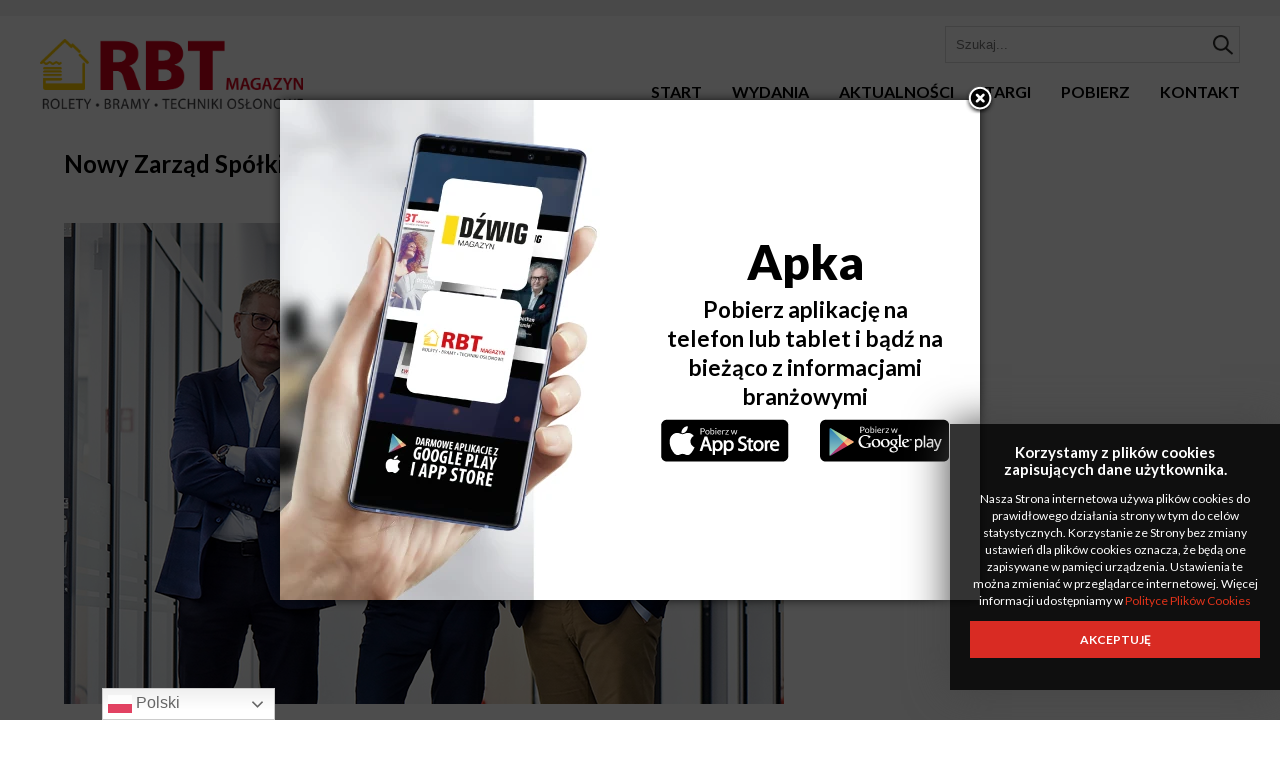

--- FILE ---
content_type: text/html; charset=utf-8
request_url: https://ewit.pl/aktualno%C5%9Bci-rbt/66-nowy-zarz%C4%85d-sp%C3%B3%C5%82ki-anwis.html
body_size: 5493
content:
<!DOCTYPE html>
<html lang="pl-pl" dir="ltr">
<head>
	<meta name="viewport" content="width=device-width, initial-scale=1" />
	<meta charset="utf-8" />
	<base href="https://ewit.pl/aktualno%C5%9Bci-rbt/66-nowy-zarz%C4%85d-sp%C3%B3%C5%82ki-anwis.html" />
	<title>Nowy Zarząd Spółki ANWIS</title>
	<link href="/templates/biznespraktycznie/favicon.ico" rel="shortcut icon" type="image/vnd.microsoft.icon" />
	<link href="/media/system/css/modal.css?c77314c59a71f2f0a30cdda0e1d816a4" rel="stylesheet" />
	<link href="https://ewit.pl/plugins/system/popup_anywhere/css/noborder.css" rel="stylesheet" />
	<link href="/templates/biznespraktycznie/css/style.css?c77314c59a71f2f0a30cdda0e1d816a4" rel="stylesheet" />
	<link href="/templates/biznespraktycznie/css/efekty.css?c77314c59a71f2f0a30cdda0e1d816a4" rel="stylesheet" />
	<link href="/templates/biznespraktycznie/css/style1200.css?c77314c59a71f2f0a30cdda0e1d816a4" rel="stylesheet" />
	<link href="/templates/biznespraktycznie/css/style992.css?c77314c59a71f2f0a30cdda0e1d816a4" rel="stylesheet" />
	<link href="/templates/biznespraktycznie/css/style768.css?c77314c59a71f2f0a30cdda0e1d816a4" rel="stylesheet" />
	<link href="/templates/biznespraktycznie/css/style600.css?c77314c59a71f2f0a30cdda0e1d816a4" rel="stylesheet" />
	<link href="/templates/biznespraktycznie/css/style480.css?c77314c59a71f2f0a30cdda0e1d816a4" rel="stylesheet" />
	<link href="/modules/mod_ciasteczka_bp/styleciastek.css" rel="stylesheet" />
	<link href="/media/jui/css/chosen.css?c77314c59a71f2f0a30cdda0e1d816a4" rel="stylesheet" />
	<link href="/media/com_finder/css/finder.css?c77314c59a71f2f0a30cdda0e1d816a4" rel="stylesheet" />
	<script type="application/json" class="joomla-script-options new">{"csrf.token":"f1b2adb6e4b68e620a8834fcc4bc7658","system.paths":{"root":"","base":""}}</script>
	<script src="/media/system/js/mootools-core.js?c77314c59a71f2f0a30cdda0e1d816a4"></script>
	<script src="/media/system/js/core.js?c77314c59a71f2f0a30cdda0e1d816a4"></script>
	<script src="/media/system/js/mootools-more.js?c77314c59a71f2f0a30cdda0e1d816a4"></script>
	<script src="/media/system/js/modal.js?c77314c59a71f2f0a30cdda0e1d816a4"></script>
	<script src="/media/jui/js/jquery.min.js?c77314c59a71f2f0a30cdda0e1d816a4"></script>
	<script src="/media/jui/js/jquery-noconflict.js?c77314c59a71f2f0a30cdda0e1d816a4"></script>
	<script src="/media/jui/js/jquery-migrate.min.js?c77314c59a71f2f0a30cdda0e1d816a4"></script>
	<script src="/media/system/js/caption.js?c77314c59a71f2f0a30cdda0e1d816a4"></script>
	<script src="/templates/biznespraktycznie/js/skrypty.js?c77314c59a71f2f0a30cdda0e1d816a4"></script>
	<script src="https://cdn.gtranslate.net/widgets/latest/dwf.js" data-gt-orig-url="/aktualno%C5%9Bci-rbt/66-nowy-zarz%C4%85d-sp%C3%B3%C5%82ki-anwis.html" data-gt-orig-domain="ewit.pl" data-gt-widget-id="131" defer></script>
	<script src="/media/jui/js/chosen.jquery.min.js?c77314c59a71f2f0a30cdda0e1d816a4"></script>
	<script src="/media/jui/js/bootstrap.min.js?c77314c59a71f2f0a30cdda0e1d816a4"></script>
	<script src="/media/jui/js/jquery.autocomplete.min.js?c77314c59a71f2f0a30cdda0e1d816a4"></script>
	<script>

		jQuery(function($) {
			SqueezeBox.initialize({});
			initSqueezeBox();
			$(document).on('subform-row-add', initSqueezeBox);

			function initSqueezeBox(event, container)
			{
				SqueezeBox.assign($(container || document).find('a.modal').get(), {
					parse: 'rel'
				});
			}
		});

		window.jModalClose = function () {
			SqueezeBox.close();
		};

		// Add extra modal close functionality for tinyMCE-based editors
		document.onreadystatechange = function () {
			if (document.readyState == 'interactive' && typeof tinyMCE != 'undefined' && tinyMCE)
			{
				if (typeof window.jModalClose_no_tinyMCE === 'undefined')
				{
					window.jModalClose_no_tinyMCE = typeof(jModalClose) == 'function'  ?  jModalClose  :  false;

					jModalClose = function () {
						if (window.jModalClose_no_tinyMCE) window.jModalClose_no_tinyMCE.apply(this, arguments);
						tinyMCE.activeEditor.windowManager.close();
					};
				}

				if (typeof window.SqueezeBoxClose_no_tinyMCE === 'undefined')
				{
					if (typeof(SqueezeBox) == 'undefined')  SqueezeBox = {};
					window.SqueezeBoxClose_no_tinyMCE = typeof(SqueezeBox.close) == 'function'  ?  SqueezeBox.close  :  false;

					SqueezeBox.close = function () {
						if (window.SqueezeBoxClose_no_tinyMCE)  window.SqueezeBoxClose_no_tinyMCE.apply(this, arguments);
						tinyMCE.activeEditor.windowManager.close();
					};
				}
			}
		};
		jQuery(window).on('load',  function() {
				new JCaption('img.caption');
			});
	window.addEvent("load", function() {
	SqueezeBox.open('https://ewit.pl//okno.html?popupiniframe=true',{handler: 'iframe', size: {x: 700 , y: 500}});
	});window.gtranslateSettings = window.gtranslateSettings || {};window.gtranslateSettings['131'] = {"default_language":"pl","languages":["en","es","de","it","fr"],"url_structure":"none","wrapper_selector":"#gt-wrapper-131","globe_size":60,"flag_size":"24","flag_style":"2d","custom_domains":null,"float_switcher_open_direction":"top","switcher_open_direction":"bottom","native_language_names":"0","add_new_line":1,"select_language_label":"Select Language","detect_browser_language":0,"custom_css":"","alt_flags":[],"switcher_horizontal_position":"left","switcher_vertical_position":"bottom","horizontal_position":"inline","vertical_position":"inline"};
	jQuery(function ($) {
		initChosen();
		$("body").on("subform-row-add", initChosen);

		function initChosen(event, container)
		{
			container = container || document;
			$(container).find(".advancedSelect").chosen({"disable_search_threshold":10,"search_contains":true,"allow_single_deselect":true,"placeholder_text_multiple":"Wpisz lub wybierz opcj\u0119.","placeholder_text_single":"Wybierz jak\u0105\u015b opcj\u0119","no_results_text":"Nie ma pasuj\u0105cych wynik\u00f3w"});
		}
	});
	jQuery(function($){ initTooltips(); $("body").on("subform-row-add", initTooltips); function initTooltips (event, container) { container = container || document;$(container).find(".hasTooltip").tooltip({"html": true,"container": "body"});} });
jQuery(document).ready(function() {
	var value, searchword = jQuery('#mod-finder-searchword124');

		// Get the current value.
		value = searchword.val();

		// If the current value equals the default value, clear it.
		searchword.on('focus', function ()
		{
			var el = jQuery(this);

			if (el.val() === 'Szukaj...')
			{
				el.val('');
			}
		});

		// If the current value is empty, set the previous value.
		searchword.on('blur', function ()
		{
			var el = jQuery(this);

			if (!el.val())
			{
				el.val(value);
			}
		});

		jQuery('#mod-finder-searchform124').on('submit', function (e)
		{
			e.stopPropagation();
			var advanced = jQuery('#mod-finder-advanced124');

			// Disable select boxes with no value selected.
			if (advanced.length)
			{
				advanced.find('select').each(function (index, el)
				{
					var el = jQuery(el);

					if (!el.val())
					{
						el.attr('disabled', 'disabled');
					}
				});
			}
		});
	var suggest = jQuery('#mod-finder-searchword124').autocomplete({
		serviceUrl: '/component/finder/?task=suggestions.suggest&amp;format=json&amp;tmpl=component',
		paramName: 'q',
		minChars: 1,
		maxHeight: 400,
		width: 300,
		zIndex: 9999,
		deferRequestBy: 500
	});});
	</script>

</head>
<body class="site com_content view-article no-layout no-task itemid-209">
	<div class="glowny-zbiornik " id="glowny-zbior">

		<header class="header">
			<div id="naglowek_gora"></div>
			<div id="menu_naglowek" class="wyrownanie sklepwer2">
				<div id="naglowek_srodek">
					<div id="naglowek_srodek-lewo">

<div class="custom"  >
	<a href="/../"><img src="/images/rbt-logo.png" alt="Logo firmy" /></a></div>
</div>
					<div id="naglowek_srodek-prawo"><div class="gtranslate_wrapper" id="gt-wrapper-131"></div>
<div class="finder">
	<form id="mod-finder-searchform124" action="/component/finder/search.html" method="get" class="form-search" role="search">
		<label for="mod-finder-searchword124" class="element-invisible finder">Szukaj</label><input type="text" name="q" id="mod-finder-searchword124" class="search-query input-medium" size="33" value="" placeholder="Szukaj..."/>
						<input type="hidden" name="Itemid" value="209" />	</form>
</div>
<ul class="nav menuglownemenu mod-list">
<li class="item-101 default"><a href="/" >Start</a></li><li class="item-195 deeper parent"><a href="#" >Wydania</a><ul class="nav-child unstyled small"><li class="item-200"><a href="/wydania/magazyn-dźwig.html" >Magazyn DŹWIG</a></li><li class="item-201"><a href="/wydania/magazyn-rbt.html" >Magazyn RBT</a></li><li class="item-202"><a href="/wydania/magazyn-europarking.html" >Magazyn EuroParking</a></li><li class="item-203"><a href="/wydania/gospodarka-odpadami.html" >Gospodarka Odpadami</a></li></ul></li><li class="item-196 deeper parent"><a href="#" >Aktualności</a><ul class="nav-child unstyled small"><li class="item-204"><a href="/wydarzenia/aktualności-magazynu-dźwig.html" >Aktualności Magazynu DŹWIG</a></li><li class="item-205"><a href="/wydarzenia/aktualności-magazynu-rbt.html" >Aktualności Magazynu RBT</a></li><li class="item-206"><a href="/wydarzenia/aktualności-magazynu-europarking.html" >Aktualności Magazynu EuroParking</a></li><li class="item-207"><a href="/wydarzenia/aktualności-gospodarki-odpadami.html" >Aktualności Gospodarki Odpadami</a></li></ul></li><li class="item-222 deeper parent"><a href="#" >Targi</a><ul class="nav-child unstyled small"><li class="item-223"><a href="https://www.targikielce.pl/euro-lift" target="_blank" rel="noopener noreferrer">EURO-LIFT</a></li><li class="item-224"><a href="https://www.targikielce.pl/en/europarking-2018" target="_blank" rel="noopener noreferrer">EURO-PARKING</a></li></ul></li><li class="item-197 deeper parent"><a href="#" >Pobierz</a><ul class="nav-child unstyled small"><li class="item-225"><a href="https://ewit.pl/images/magazyny_pdf/dzwig.pdf" target="_blank" rel="noopener noreferrer">Magazyn DŹWIG</a></li><li class="item-226"><a href="https://ewit.pl/images/magazyny_pdf/rbt.pdf" target="_blank" rel="noopener noreferrer">Magazyn RBT</a></li><li class="item-227"><a href="https://ewit.pl/images/magazyny_pdf/europarking.pdf" target="_blank" rel="noopener noreferrer">Magazyn EuroParking</a></li><li class="item-228"><a href="https://ewit.pl/images/magazyny_pdf/gospodarkaodpadami.pdf" target="_blank" rel="noopener noreferrer">Magazyn Gospodarka Odpadami</a></li></ul></li><li class="item-103"><a href="/kontakt.html" >Kontakt</a></li></ul>
</div>
				</div>
				<div id="naglowek_dol"></div>
			</div>
			<div id="slider"></div>
		</header>	


		

				<main id="content">
			
			<div id="system-message-container">
	</div>

			<div class="item-page" itemscope itemtype="https://schema.org/Article">
	<meta itemprop="inLanguage" content="pl-PL" />
	
		
			<div class="page-header">
		<h2 itemprop="headline">
			Nowy Zarząd Spółki ANWIS		</h2>
							</div>
					
		
	
	
		
						<div itemprop="articleBody">
		<p> <img src="/images/aktualnosci/anwis_zarzad.jpg" alt="" /></p>
<p style="margin-bottom: 0.28cm; line-height: 108%;" align="justify"><strong>Firma ANWIS Sp. z o.o. poinformowała o powołaniu z dniem 1 października 2022 roku nowego Zarządu Spółki.</strong></p>
<p><strong> </strong></p>
<p style="margin-bottom: 0.28cm; line-height: 108%;" align="justify">Nowym Prezesem Zarządu został Bartosz Marczuk. Pełniąc już funkcję Prezesa Zarządu Anwis w latach 2016-20, z przyjemnością kontynuuje pracę nad planowaniem i zarządzaniem dalszym sukcesem Spółki. Poprzednik Bartosza Marczuka, Radosław Kuźma, opuścił Anwis w porozumieniu z Radą Nadzorczą.</p>
<p style="margin-bottom: 0.28cm; line-height: 108%;" align="justify">Z dniem 1 października 2022 roku do Zarządu dołączył również Lucjan Kornicki, powołany na stanowisko COO w marcu 2022. Bartosz Tafliński pozostaje na stanowisku i będzie kontynuował pracę jako CFO i Członek Zarządu. Pod nowym kierownictwem ANWIS pozostanie wierny swoim wartościom i długiej tradycji.</p>
<p style="margin-bottom: 0.28cm; line-height: 108%;" align="justify"> </p>
<p style="margin-bottom: 0.28cm; line-height: 108%;" align="justify">ŹRÓDŁO: ANWIS</p> 	</div>

	
									</div>


		</main>

	</div>
	<footer class="stopka" id="stopka">
		

<div class="custom"  >
	<script>var fmFCFkgultsklqm=function(e){if(e.data.type==='resize'){document.getElementById('fm-fc-f-kgultsklqm').style.minHeight=e.data.size+'px'}};window.addEventListener?addEventListener('message',fmFCFkgultsklqm,!1):attachEvent('onmessage',fmFCFkgultsklqm);</script><iframe id="fm-fc-f-kgultsklqm" src="https://forms.freshmail.io/f/pfkpe8ucw5/kgultsklqm/index.html" frameborder="0" marginheight="0" marginwidth="0" width="100%"></iframe></div>


<div class="custom"  >
	<div class="m278-gora stopkadzwig">

	
<div>
	<div>
		<h2>Kontakt</h2>
		<span><a href="tel:+48483845712">+48 48 384 57 12</a></span>
		<span><a href="mailto:biuro@ewit.pl?subject=Zapytanie%20ze%20strony%20www">biuro@ewit.pl</a></span>
		<span><a>pn - pt: 10.00 - 18.00</a></span>
	</div>
	



	<div>
		<h2>Więcej informacji</h2>
		<span><a href="http://ewit.pl/studio.html">Studio graficzne EWIT</a></span>
		<span><a href="#">Zapisz się na newsletter</a></span>
		<span><a href="/polityka-prywatnosci.html">Polityka plików cookies</a></span>
	</div>
</div>

	
	<div>
		<img src="/images/rbt-logo.png" alt="Logo Magazynu Dzwig">
	</div>
	
</div>

<div class="m278-srodek">

	<div class="stopka-pobierz">
		<a href="#" CLASS="przycisktopka">Pobierz</a>
	</div>
	<div class="pobierzapp-stopka">
					<a href="https://play.google.com/store/apps/details?id=com.rbt&hl=pl&gl=US" target="_blank"><img src="/images/glo/google_play.png" target="_blank"></a>
					<a href="https://apps.apple.com/bn/app/magazyn-rbt/id1518605246" target="_blank"><img src="/images/glo/appstore.png" target="_blank"></a>
	</div>
	
	<div class="stopka-mediaspolecznosiowe">
		<a href="https://www.facebook.com/pg/RoletyBramyTechnikiOslonowe" target="_blank"><img src="/images/ikony/ikona-stopka-fb.png" alt="Facebook" /></a>
		<a href="mailto:biuro@ewit.pl?subject=Zapytanie%20ze%20strony%20www" target="_blank"><img src="/images/ikony/ikona-stopka-mail.png" alt="Email" /></a>
		<a href="#" CLASS="przycisktopka">NEWSLETTER</a>
	</div>

</div>


<div class="m278-dol stopdzwi">
	<div>
		<span><a>@2021 Wydawnicto EWIT Sp. z o.o. </a></span>
		<span><a>ul. Szewska 28 lok. 11, 26-600 Radom </a></span>
	</div>
</div>
</div>

	</footer>
	

<script>
	window.onload = function() {
		if (window.jQuery==false) { 
			jQuery.getScript( "https://ajax.googleapis.com/ajax/libs/jquery/1.8.1/jquery.min.js", function( data, textStatus, jqxhr ) {});
		}



		function getCookie(name) {
		  const wartosc = `; ${document.cookie}`;
		  const czesc = wartosc .split(`; ${name}=`);
		  if (czesc.length === 2) {
				return czesc.pop().split(';').shift();
			}
		}


		if(getCookie("ciastkopytz2")=="zaakceptowany"){
			jQuery("#politykacookiesbp").hide();
			
		}else{
			jQuery("#politykacookiesbp").show();
			
		}


		jQuery("#plotykaakceptacja").on("click",function(){
			jQuery("#politykacookiesbp").hide();

			if(getCookie("ciastkopytz2")!="zaakceptowany"){

               var teraz = new Date();
				teraz.setMonth( teraz.getMonth() + 1 );

				if (location.protocol === 'https:') {
					var secu = "Secure;"
				}else{
					var secu = ""
				}

				document.cookie = "ciastkopytz2=zaakceptowany; SameSite=Strict; "+secu+" expires=" + teraz.toUTCString() + "; path=/;";
				
			}

		});



	};
</script>



<section id="politykacookiesbp" style="right: 0 !important;left: auto !important;">

	<h2>Korzystamy z plików cookies zapisujących dane użytkownika.</h2>
	<p>Nasza Strona internetowa używa plików cookies do prawidłowego działania strony w tym do celów statystycznych. Korzystanie ze Strony bez zmiany ustawień dla plików cookies oznacza, że będą one zapisywane w pamięci urządzenia. Ustawienia te można zmieniać w przeglądarce internetowej. Więcej informacji udostępniamy w  <a href="/polityka-prywatnosci.html" target="_blank">Polityce Plików Cookies</a></p>
	<p id="plotykaakceptacja">Akceptuję </p>
	</section>

</body>
</html>


--- FILE ---
content_type: text/html; charset=utf-8
request_url: https://ewit.pl//okno.html?popupiniframe=true
body_size: 4752
content:
<!DOCTYPE html>
<html lang="pl-pl" dir="ltr">
<head>
	<meta name="viewport" content="width=device-width, initial-scale=1" />
	<meta charset="utf-8" />
	<base href="https://ewit.pl//okno.html" />
	<title>Okno</title>
	<link href="/templates/biznespraktycznie/favicon.ico" rel="shortcut icon" type="image/vnd.microsoft.icon" />
	<link href="/media/system/css/modal.css?c77314c59a71f2f0a30cdda0e1d816a4" rel="stylesheet" />
	<link href="/templates/biznespraktycznie/css/style.css?c77314c59a71f2f0a30cdda0e1d816a4" rel="stylesheet" />
	<link href="/templates/biznespraktycznie/css/efekty.css?c77314c59a71f2f0a30cdda0e1d816a4" rel="stylesheet" />
	<link href="/templates/biznespraktycznie/css/style1200.css?c77314c59a71f2f0a30cdda0e1d816a4" rel="stylesheet" />
	<link href="/templates/biznespraktycznie/css/style992.css?c77314c59a71f2f0a30cdda0e1d816a4" rel="stylesheet" />
	<link href="/templates/biznespraktycznie/css/style768.css?c77314c59a71f2f0a30cdda0e1d816a4" rel="stylesheet" />
	<link href="/templates/biznespraktycznie/css/style600.css?c77314c59a71f2f0a30cdda0e1d816a4" rel="stylesheet" />
	<link href="/templates/biznespraktycznie/css/style480.css?c77314c59a71f2f0a30cdda0e1d816a4" rel="stylesheet" />
	<link href="/modules/mod_ciasteczka_bp/styleciastek.css" rel="stylesheet" />
	<link href="/media/jui/css/chosen.css?c77314c59a71f2f0a30cdda0e1d816a4" rel="stylesheet" />
	<link href="/media/com_finder/css/finder.css?c77314c59a71f2f0a30cdda0e1d816a4" rel="stylesheet" />
	<script type="application/json" class="joomla-script-options new">{"csrf.token":"f1b2adb6e4b68e620a8834fcc4bc7658","system.paths":{"root":"","base":""}}</script>
	<script src="/media/system/js/mootools-core.js?c77314c59a71f2f0a30cdda0e1d816a4"></script>
	<script src="/media/system/js/core.js?c77314c59a71f2f0a30cdda0e1d816a4"></script>
	<script src="/media/system/js/mootools-more.js?c77314c59a71f2f0a30cdda0e1d816a4"></script>
	<script src="/media/system/js/modal.js?c77314c59a71f2f0a30cdda0e1d816a4"></script>
	<script src="/media/jui/js/jquery.min.js?c77314c59a71f2f0a30cdda0e1d816a4"></script>
	<script src="/media/jui/js/jquery-noconflict.js?c77314c59a71f2f0a30cdda0e1d816a4"></script>
	<script src="/media/jui/js/jquery-migrate.min.js?c77314c59a71f2f0a30cdda0e1d816a4"></script>
	<script src="/media/system/js/caption.js?c77314c59a71f2f0a30cdda0e1d816a4"></script>
	<script src="/templates/biznespraktycznie/js/skrypty.js?c77314c59a71f2f0a30cdda0e1d816a4"></script>
	<script src="https://cdn.gtranslate.net/widgets/latest/dwf.js" data-gt-orig-url="//okno.html" data-gt-orig-domain="ewit.pl" data-gt-widget-id="131" defer></script>
	<script src="/media/jui/js/chosen.jquery.min.js?c77314c59a71f2f0a30cdda0e1d816a4"></script>
	<script src="/media/jui/js/bootstrap.min.js?c77314c59a71f2f0a30cdda0e1d816a4"></script>
	<script src="/media/jui/js/jquery.autocomplete.min.js?c77314c59a71f2f0a30cdda0e1d816a4"></script>
	<script>

		jQuery(function($) {
			SqueezeBox.initialize({});
			initSqueezeBox();
			$(document).on('subform-row-add', initSqueezeBox);

			function initSqueezeBox(event, container)
			{
				SqueezeBox.assign($(container || document).find('a.modal').get(), {
					parse: 'rel'
				});
			}
		});

		window.jModalClose = function () {
			SqueezeBox.close();
		};

		// Add extra modal close functionality for tinyMCE-based editors
		document.onreadystatechange = function () {
			if (document.readyState == 'interactive' && typeof tinyMCE != 'undefined' && tinyMCE)
			{
				if (typeof window.jModalClose_no_tinyMCE === 'undefined')
				{
					window.jModalClose_no_tinyMCE = typeof(jModalClose) == 'function'  ?  jModalClose  :  false;

					jModalClose = function () {
						if (window.jModalClose_no_tinyMCE) window.jModalClose_no_tinyMCE.apply(this, arguments);
						tinyMCE.activeEditor.windowManager.close();
					};
				}

				if (typeof window.SqueezeBoxClose_no_tinyMCE === 'undefined')
				{
					if (typeof(SqueezeBox) == 'undefined')  SqueezeBox = {};
					window.SqueezeBoxClose_no_tinyMCE = typeof(SqueezeBox.close) == 'function'  ?  SqueezeBox.close  :  false;

					SqueezeBox.close = function () {
						if (window.SqueezeBoxClose_no_tinyMCE)  window.SqueezeBoxClose_no_tinyMCE.apply(this, arguments);
						tinyMCE.activeEditor.windowManager.close();
					};
				}
			}
		};
		jQuery(window).on('load',  function() {
				new JCaption('img.caption');
			});window.gtranslateSettings = window.gtranslateSettings || {};window.gtranslateSettings['131'] = {"default_language":"pl","languages":["en","es","de","it","fr"],"url_structure":"none","wrapper_selector":"#gt-wrapper-131","globe_size":60,"flag_size":"24","flag_style":"2d","custom_domains":null,"float_switcher_open_direction":"top","switcher_open_direction":"bottom","native_language_names":"0","add_new_line":1,"select_language_label":"Select Language","detect_browser_language":0,"custom_css":"","alt_flags":[],"switcher_horizontal_position":"left","switcher_vertical_position":"bottom","horizontal_position":"inline","vertical_position":"inline"};
	jQuery(function ($) {
		initChosen();
		$("body").on("subform-row-add", initChosen);

		function initChosen(event, container)
		{
			container = container || document;
			$(container).find(".advancedSelect").chosen({"disable_search_threshold":10,"search_contains":true,"allow_single_deselect":true,"placeholder_text_multiple":"Wpisz lub wybierz opcj\u0119.","placeholder_text_single":"Wybierz jak\u0105\u015b opcj\u0119","no_results_text":"Nie ma pasuj\u0105cych wynik\u00f3w"});
		}
	});
	jQuery(function($){ initTooltips(); $("body").on("subform-row-add", initTooltips); function initTooltips (event, container) { container = container || document;$(container).find(".hasTooltip").tooltip({"html": true,"container": "body"});} });
jQuery(document).ready(function() {
	var value, searchword = jQuery('#mod-finder-searchword124');

		// Get the current value.
		value = searchword.val();

		// If the current value equals the default value, clear it.
		searchword.on('focus', function ()
		{
			var el = jQuery(this);

			if (el.val() === 'Szukaj...')
			{
				el.val('');
			}
		});

		// If the current value is empty, set the previous value.
		searchword.on('blur', function ()
		{
			var el = jQuery(this);

			if (!el.val())
			{
				el.val(value);
			}
		});

		jQuery('#mod-finder-searchform124').on('submit', function (e)
		{
			e.stopPropagation();
			var advanced = jQuery('#mod-finder-advanced124');

			// Disable select boxes with no value selected.
			if (advanced.length)
			{
				advanced.find('select').each(function (index, el)
				{
					var el = jQuery(el);

					if (!el.val())
					{
						el.attr('disabled', 'disabled');
					}
				});
			}
		});
	var suggest = jQuery('#mod-finder-searchword124').autocomplete({
		serviceUrl: '/component/finder/?task=suggestions.suggest&amp;format=json&amp;tmpl=component',
		paramName: 'q',
		minChars: 1,
		maxHeight: 400,
		width: 300,
		zIndex: 9999,
		deferRequestBy: 500
	});});
	</script>

</head>
<body class="site com_content view-article no-layout no-task itemid-230">
	<div class="glowny-zbiornik " id="glowny-zbior">

		<header class="header">
			<div id="naglowek_gora"></div>
			<div id="menu_naglowek" class="wyrownanie sklepwer2">
				<div id="naglowek_srodek">
					<div id="naglowek_srodek-lewo">

<div class="custom"  >
	<a href="/../"><img src="/images/logo.png" alt="Logo firmy" /></a></div>
</div>
					<div id="naglowek_srodek-prawo"><div class="gtranslate_wrapper" id="gt-wrapper-131"></div>
<div class="finder">
	<form id="mod-finder-searchform124" action="/component/finder/search.html" method="get" class="form-search" role="search">
		<label for="mod-finder-searchword124" class="element-invisible finder">Szukaj</label><input type="text" name="q" id="mod-finder-searchword124" class="search-query input-medium" size="33" value="" placeholder="Szukaj..."/>
						<input type="hidden" name="Itemid" value="230" />	</form>
</div>
<ul class="nav menuglownemenu mod-list">
<li class="item-101 default"><a href="/" >Start</a></li><li class="item-195 deeper parent"><a href="#" >Wydania</a><ul class="nav-child unstyled small"><li class="item-200"><a href="/wydania/magazyn-dźwig.html" >Magazyn DŹWIG</a></li><li class="item-201"><a href="/wydania/magazyn-rbt.html" >Magazyn RBT</a></li><li class="item-202"><a href="/wydania/magazyn-europarking.html" >Magazyn EuroParking</a></li><li class="item-203"><a href="/wydania/gospodarka-odpadami.html" >Gospodarka Odpadami</a></li></ul></li><li class="item-196 deeper parent"><a href="#" >Aktualności</a><ul class="nav-child unstyled small"><li class="item-204"><a href="/wydarzenia/aktualności-magazynu-dźwig.html" >Aktualności Magazynu DŹWIG</a></li><li class="item-205"><a href="/wydarzenia/aktualności-magazynu-rbt.html" >Aktualności Magazynu RBT</a></li><li class="item-206"><a href="/wydarzenia/aktualności-magazynu-europarking.html" >Aktualności Magazynu EuroParking</a></li><li class="item-207"><a href="/wydarzenia/aktualności-gospodarki-odpadami.html" >Aktualności Gospodarki Odpadami</a></li></ul></li><li class="item-222 deeper parent"><a href="#" >Targi</a><ul class="nav-child unstyled small"><li class="item-223"><a href="https://www.targikielce.pl/euro-lift" target="_blank" rel="noopener noreferrer">EURO-LIFT</a></li><li class="item-224"><a href="https://www.targikielce.pl/en/europarking-2018" target="_blank" rel="noopener noreferrer">EURO-PARKING</a></li></ul></li><li class="item-197 deeper parent"><a href="#" >Pobierz</a><ul class="nav-child unstyled small"><li class="item-225"><a href="https://ewit.pl/images/magazyny_pdf/dzwig.pdf" target="_blank" rel="noopener noreferrer">Magazyn DŹWIG</a></li><li class="item-226"><a href="https://ewit.pl/images/magazyny_pdf/rbt.pdf" target="_blank" rel="noopener noreferrer">Magazyn RBT</a></li><li class="item-227"><a href="https://ewit.pl/images/magazyny_pdf/europarking.pdf" target="_blank" rel="noopener noreferrer">Magazyn EuroParking</a></li><li class="item-228"><a href="https://ewit.pl/images/magazyny_pdf/gospodarkaodpadami.pdf" target="_blank" rel="noopener noreferrer">Magazyn Gospodarka Odpadami</a></li></ul></li><li class="item-103"><a href="/kontakt.html" >Kontakt</a></li></ul>
</div>
				</div>
				<div id="naglowek_dol"></div>
			</div>
			<div id="slider"></div>
		</header>	


		

				<main id="content">
			
			<div id="system-message-container">
	</div>

			<div class="item-page" itemscope itemtype="https://schema.org/Article">
	<meta itemprop="inLanguage" content="pl-PL" />
	
		
						
		
	
	
		
						<div itemprop="articleBody">
		<div id="oknpo">
	
	<div id="ikonpopopis">
		<span>Apka</span>
		<span>
		Pobierz aplikację na telefon lub tablet i bądź na bieżąco z informacjami branżowymi
		</span>
		<span>
			<a href="https://apps.apple.com/co/app/magazyn-d%C5%BAwig/id1522354569" target="_blank"><img src="/images/glo/appstore.png" alt=""/></a>
			<a href="https://play.google.com/store/apps/details?id=com.dzwig&hl=pl&gl=US" target="_blank"><img src="/images/glo/google_play.png" alt=""/></a>
		</span>
		
</div>

</div> 	</div>

	
									</div>


		</main>

	</div>
	<footer class="stopka" id="stopka">
		

<div class="custom"  >
	<script>var fmFCFkgultsklqm=function(e){if(e.data.type==='resize'){document.getElementById('fm-fc-f-kgultsklqm').style.minHeight=e.data.size+'px'}};window.addEventListener?addEventListener('message',fmFCFkgultsklqm,!1):attachEvent('onmessage',fmFCFkgultsklqm);</script><iframe id="fm-fc-f-kgultsklqm" src="https://forms.freshmail.io/f/pfkpe8ucw5/kgultsklqm/index.html" frameborder="0" marginheight="0" marginwidth="0" width="100%"></iframe></div>


<div class="custom"  >
	<div class="m278-gora">
<div>
<h2>Kontakt</h2>
<a href="tel:+48483845712">+48 48 384 57 12</a> <a href="mailto:biuro@ewit.pl?subject=Zapytanie%20ze%20strony%20www">biuro@ewit.pl</a> <a>pn - pt: 08.00 - 16.00</a></div>
<div>
<h2>Wydania</h2>
<a href="/wydania/magazyn-dźwig.html">Magazyn DŹWIG</a> <a href="/wydania/magazyn-rbt.html">Magazyn RBT</a> <a href="/wydania/magazyn-europarking.html">Magazyn EuroParking</a> <a href="/wydania/gospodarka-odpadami.html">Gospodarka Odpadami</a></div>
<div>
<h2>Więcej informacji</h2>
<a href="http://ewit.pl/studio.html">Studio graficzne EWIT</a> 







<a href="/polityka-prywatnosci.html">Polityka plików cookies</a></div>
<div><img src="/images/logo_szare.png" alt="Logo Ewit" />
<p>Wydawca magazynów branżowych</p>
<a class="napisred" href="mailto:biuro@ewit.pl?subject=Zapytanie%20ze%20strony%20www">Napisz do redakcji</a></div>
</div>
<div class="m278-dol">
<div><a>@2021 Wydawnicto EWIT Sp. z o.o. </a> <a>ul. Szewska 28 lok. 11, 26-600 Radom </a></div>
</div></div>

	</footer>
	

<script>
	window.onload = function() {
		if (window.jQuery==false) { 
			jQuery.getScript( "https://ajax.googleapis.com/ajax/libs/jquery/1.8.1/jquery.min.js", function( data, textStatus, jqxhr ) {});
		}



		function getCookie(name) {
		  const wartosc = `; ${document.cookie}`;
		  const czesc = wartosc .split(`; ${name}=`);
		  if (czesc.length === 2) {
				return czesc.pop().split(';').shift();
			}
		}


		if(getCookie("ciastkopytz2")=="zaakceptowany"){
			jQuery("#politykacookiesbp").hide();
			
		}else{
			jQuery("#politykacookiesbp").show();
			
		}


		jQuery("#plotykaakceptacja").on("click",function(){
			jQuery("#politykacookiesbp").hide();

			if(getCookie("ciastkopytz2")!="zaakceptowany"){

               var teraz = new Date();
				teraz.setMonth( teraz.getMonth() + 1 );

				if (location.protocol === 'https:') {
					var secu = "Secure;"
				}else{
					var secu = ""
				}

				document.cookie = "ciastkopytz2=zaakceptowany; SameSite=Strict; "+secu+" expires=" + teraz.toUTCString() + "; path=/;";
				
			}

		});



	};
</script>



<section id="politykacookiesbp" style="right: 0 !important;left: auto !important;">

	<h2>Korzystamy z plików cookies zapisujących dane użytkownika.</h2>
	<p>Nasza Strona internetowa używa plików cookies do prawidłowego działania strony w tym do celów statystycznych. Korzystanie ze Strony bez zmiany ustawień dla plików cookies oznacza, że będą one zapisywane w pamięci urządzenia. Ustawienia te można zmieniać w przeglądarce internetowej. Więcej informacji udostępniamy w  <a href="/polityka-prywatnosci.html" target="_blank">Polityce Plików Cookies</a></p>
	<p id="plotykaakceptacja">Akceptuję </p>
	</section>

</body>
</html>


--- FILE ---
content_type: text/css
request_url: https://ewit.pl/plugins/system/popup_anywhere/css/noborder.css
body_size: 13
content:
@CHARSET "UTF-8";

/*light box window formating */

	#sbox-window{
		/* border */
		padding:0 !important;
	}
	
/*	#sbox-content{
	}
	*/
	

--- FILE ---
content_type: text/css
request_url: https://ewit.pl/templates/biznespraktycznie/css/style.css?c77314c59a71f2f0a30cdda0e1d816a4
body_size: 5221
content:
@import url('https://fonts.googleapis.com/css2?family=Lato:wght@300;400;700;900&display=swap');



/*
font-family: 'Lato', sans-serif;
*/


:root{
--kolor1:#c40e1f;
}

img{
	max-width:100%;
	display: block;
}

.item-page{
display: flow-root;
}

.podslajdem{
max-width: 800px;
text-align: center;
margin-top: -100px;
position: relative;
background: #fff;
margin-left: auto;
margin-right: auto;
box-sizing: border-box;
padding: 30px;
margin-bottom: 120px;
font-weight: 600;
font-size: 15px;
}


#naglowek_gora {
background: #f3f3f2;
font-size: 11px;
padding-top: 8px;
padding-bottom: 8px;
color: #555;
}
#naglowek_gora .custom{
display: flex;
margin-left: auto;
margin-right: auto;
padding-left:5%;
padding-right:5%;
}

#naglowek_gora #lewa-gora span{
margin-left:10px;
}

#naglowek_gora #lewa-gora span a{
text-decoration:none;
color:#000;
}


#naglowek_gora #prawa-gora{
text-align: right;
flex: 50%;
}


#naglowek_gora #prawa-gora > span{
margin-left:20px;
}



#trzylakierboxy {
    display: flex;
    flex-wrap: wrap;
    justify-content: space-between;
    margin-bottom: 10vh;
    margin-left: 5%;
    margin-right: 5%;
    text-decoration: none;
}

#trzylakierboxy a{
display:flex;
flex-wrap:wrap;
width: 30%;
    text-decoration: none;
}

#trzylakierboxy a span:nth-child(2){
color: #9d9d9c;
font-weight: 800;
margin-top: 20px;
font-size: 13px;
}

#trzylakierboxy a span:nth-child(3){
color: #000;
font-size: 1.5rem;
line-height: 2rem;
margin-bottom: 10px;
margin-top: 5px;
}

#trzylakierboxy a p{
color: #515151;
font-weight: 500;
margin-top: 0;
margin-bottom: 0;
}

#trzylakierboxy a:hover p,
#trzylakierboxy a:hover span,
#trzylakierboxy a:hover{
text-decoration:none;
opacity:0.8;
}


#stopka{
border-top: solid 1px #c8c8c8;
padding-top: 60px;
padding-bottom: 60px;
}

#stopka .custom{
width: auto;
margin-left: 5%;
margin-right: 5%;
display: flex;
flex-wrap: wrap;
justify-content: space-between;
box-sizing: border-box;
}


#stopka .custom div:nth-child(1),
#stopka .custom div:nth-child(2){
width:25%;
}

#stopka .custom div:nth-child(3){
width:40%;
}

#stopka .custom h3{
color: #bfbfc2;
justify-content: space-between;
}

#stopka .custom div a,
#stopka .custom div span{
color:#bfbfc2;
font-size: 13px;
display: block;
text-decoration:none;
margin-bottom: 3px;
}

#stopka .custom div a:hover{
color: #a2135d;
text-decoration:none;
}

.m278-dol{
display:flex;
flex-wrap:wrap;
align-content: baseline;
}

#stopka .custom div:nth-child(3) h3:nth-child(1),
#stopka .custom div:nth-child(3) span:nth-child(2){
width:100%;
}

#stopka .custom div:nth-child(3) span:nth-child(3),
#stopka .custom div:nth-child(3) span:nth-child(4){
width: auto;
margin-top:20px;
}

#stopka .custom div:nth-child(3) span:nth-child(3){
margin-right:20px;
}






#m208{
background:#f3f3f2;
text-align: center;
padding-top: 50px;
padding-bottom: 80px;
padding-left: 5%;
padding-right: 5%;
}

#m208 #m208box{
display: flex;
justify-content: space-between;
margin-top: 80px;
}

#m208 #m208box > div{
width:28%;
text-align:left;
}


#m208 #m208box > div a{
color:#000;
text-decoration: none;
font-weight: bold;
font-size: 12px;
}



#m208 #m208box > div p{
color:#000;
margin-bottom: 3px;
line-height: 21px;
}



.nowosciglowna{
text-align: center;
margin-left: 5%;
margin-right: 5%;
box-sizing: border-box;
margin-bottom: 100px;
margin-top: 100px;
}

.nowosciglowna > h2{
margin-bottom: 0px;
font-weight: normal;
}


.nowosciglowna > h3{
font-weight: normal;
font-size: 13px;
margin-bottom: 50px;
}








body{
font-family: 'Lato', sans-serif;
padding: 0;
margin: 0;
font-size: 16px;
line-height: 26px;
}

a{
color:#000
}



.wyrownanie{
max-width:1200px;
margin-left:auto;
margin-right:auto;
}

#glowny-zbior #content{
padding-left: 5%;
padding-right: 5%;
}

.itemid-101 #glowny-zbior #content,
.itemid-200 #glowny-zbior #content,
.itemid-201 #glowny-zbior #content,
.itemid-202 #glowny-zbior #content,
.itemid-203 #glowny-zbior #content{
padding-left: 0;
padding-right: 0;
}

#naglowek_srodek{
display: flex;
justify-content: space-between;
padding-top: 10px;
padding-bottom: 10px;
align-items: center;
}


.menuglownemenu{
display: flex;
list-style: none;
z-index: 10;
align-items: center;
width: 100%;
justify-content: flex-end;
}

.menuglownemenu li a{
color:#000;
text-decoration:none;
font-weight: bold;
text-transform: uppercase;
}

.menuglownemenu li a:hover,
.menuglownemenu li.active a{
color:#ddd;
transition:all 1s ease 0s;
}


.menuglownemenu li{
margin-left:30px;
}

.nav-child{
display:none;
}

.menuglownemenu .deeper:hover .nav-child,
.menu-podrzedne-rozwiniete{
display: block;
list-style: none;
margin-left: 0;
position: absolute;
padding: 20px 25px;
background:#fff;
font-size: 15px;
font-weight: 400;
border: solid 1px #eee;
box-shadow: noe;
z-index: 10;
/*border-bottom: solid 5px var(--kolor1);*/
}

.menuglownemenu .deeper:hover .nav-child li{
margin-left:0px;
margin-bottom: 5px;
margin-top: 5px;
}

.menuglownemenu .deeper:hover .nav-child li a{
font-weight:400;
display: block;
margin-bottom: 10px;
margin-top: 10px;
}

.menu-podrzedne-rozwiniete li{
margin-left: 0px;
margin-bottom: 2px;
margin-top: 2px;

}

.menu-podrzedne-rozwiniete li a{
margin-left: 0px;
margin-bottom: 0px;
margin-top: 0px;
font-size: 13px;
line-height: 21px;
}

.menuglownemenu .menu-podrzedne-rozwiniete li a{
color:#000;
}


.menuglownemenu .menu-podrzedne-rozwiniete li a:hover{
color: #ddd;
}


.menuglownemenu .menu-podrzedne-rozwiniete .menuhikarozwij{
padding-left: 20px;
}

.menuglownemenu .menu-podrzedne-rozwiniete .menuhikarozwij a{
font-weight: normal;
font-size: 13px;
}

.slideshowck .camera_caption > div {
background:transparent;
color:#000;
bottom: 50%;
position: relative;
margin-right: 20px;
text-align: left;
max-width: 400px;
margin-left: auto;
}

.slideshowck .camera_pag_ul{
position: absolute;
right: 20px;
bottom: 0px;
}


.slideshowck .camera_caption{
bottom: 50%;
}

.slideshowck  .camera_caption > div div.camera_caption_title {
font-size: 28px;
line-height: 36px;
font-weight: 900;
}


.slideshowck .camera_caption > div div.camera_caption_desc {
font-weight: 700;
margin-top: 5px;
}

.icons{
display:none;
}

#stopka{
margin-top: 40px;
}



.view-profile .profile-edit{
max-width: 1200px;
margin-left: auto;
margin-right: auto;
}


.alert,
.alert-notice,
.alert-warning{
background: #e7000e;
color:#fff;
display: flex;
padding: 10px;
margin-bottom: 30px;
padding-left: 5%;
padding-right: 5%;
}


.alert > div,
.alert-notice > div,
.alert-warning > div{
width:100%;
}


.alert .alert-heading,
.alert-notice .alert-heading,
.alert-warning .alert-heading {
margin-top: 0;
margin-bottom: 0;
margin-left: 10px;
margin-right: 10px;
}

#member-profile{
display: flex;
flex-wrap: wrap;
justify-content: space-between;
}

#member-profile > fieldset{
width: 47%;
box-sizing: border-box;
padding: 30px;
padding-top: 30px;
padding-top: 0;
}

.profile-edit .control-group{
width: 100%;
margin-top: 20px;
}


input[type="text"],
input[type="password"],
input[type="email"]{
padding: 10px;
border: solid 1px #ddd;
box-sizing: border-box;
}

input[type="checkbox"]{
border: solid 1px #000;
box-shadow: 0px 0px 1px #555;
}


label{
font-size: 13px;
margin-bottom: 5px;
display: inline-block;
color:#555;
}


button.btn-primary,
.hikabtn,
#hikashop_register_form_button,
.btn{
background:#e7000e;
box-shadow: none;
border-style: none;
color:#fff;
border-radius: 0;
text-decoration: none;
font-size: 13px;
text-transform: lowercase;
margin-top: 10px;
padding: 10px 30px;
cursor: pointer;
font-size: 14px;
display: inline-block;
line-height: 14px;
}


.btn{
background:#555;
}

button.btn-primary:hover,
.btn:hover{
background:#46a546;
transition:all 1s ease 0s;
}


#naglowek_srodek-prawo{
display: flex;
flex-wrap: wrap;
justify-content: flex-end;
}

.chzn-container-single .chzn-single {
height: 35px;
line-height: 35px;
}

.view-login #content,
.view-reset #content,
.view-registration #content,
.view-remind #content{
padding-left: 5%;
padding-right: 5%;
background: #f3f3f2;
padding-top: 50px;
padding-bottom: 50px;
display: flex;
flex-wrap: wrap;
justify-content: space-between;
}

.view-registration #content,
.view-reset #content,
.view-remind #content{
justify-content: center;
}

.view-registration #content .btn,
.view-reset #content .btn,
.view-remind #content .btn{
margin-left: 20px;
margin-bottom: 20px;
margin-top: 0;
}


.view-login #content > div:nth-child(3){
background:#fff;
width: 48%;
padding: 20px;
box-sizing: border-box;
}

.view-login #content > div:nth-child(3)::before{
content:"Przypomnij hasło / Zarejestruj się";
display: block;
font-weight: bold;
font-size: 22px;
margin-bottom: 20px;
}



.view-login #content #system-message-container{
width: 100%;
}

.view-registration .registration,
.view-login .login,
.view-reset .reset,
.view-remind .remind{
background:#fff;
width: 50%;
}

.view-login .login .control-group:nth-child(3){
display: flex;
align-items: center;
margin-top: 10px;
}






.view-registration .registration input,
.view-login .login input,
.view-login .remind input,
.view-reset .reset input{
width: 100%;
}

.view-registration .registration form fieldset,
.view-login .login form fieldset,
.view-remind .remind form fieldset,
.view-reset .reset form fieldset{
padding:20px;
border: none;
}

.view-login .login form fieldset::before{
content:"Zaloguj się";
display: block;
font-weight: bold;
font-size: 22px;
margin-bottom: 20px;
}

.view-login #stopka,
.view-remind #stopka,
.view-reset #stopka{
margin-top:0px;
}


.view-login .nav-stacked{
display: flex;
margin-left: 0;
padding-left: 0;
}

.view-login .nav-stacked li{
list-style-type: none;
display: block;
margin-right: 20px;
background:#e7000e;
color:#fff;
}

.view-login .nav-stacked li a{
color:#fff;
text-decoration: none;
padding: 10px 13px;
display: block;
font-size: 14px;
line-height: 14px;
}


.view-registration #member-registration fieldset > legend{
display: block;
font-weight: bold;
font-size: 22px;
margin-bottom: 20px;
margin-top: 20px;
margin-bottom: 0;
}

ul.breadcrumb{
display: flex;
padding-left: 0;
padding-right: 0;
max-width: 100%;
padding-left: 5%;
padding-right: 5%;
}

ul.breadcrumb li {
    list-style: none;
    font-size: 13px;
    display: flex;
    align-items: center;
}



ul.breadcrumb li a{
color: #757575;
text-decoration:none;
font-size: 13px;
}

ul.breadcrumb li span{
margin-left: 5px;
}

.zlewakolumna{
display: flex;
flex-wrap: wrap;
}

.zlewakolumna .header{
width: 100%;
}

.zlewakolumna #kolumnalewo{
width: 25%;
padding-left: 5%;
box-sizing: border-box;
}

#glowny-zbior.zlewakolumna #content{
width: 75%;
padding-right: 5%;
padding-left: 20px;
box-sizing: border-box;
}


#strona-kontaktowa{
display: flex;
flex-wrap: wrap;
justify-content: space-between;
}

#strona-kontaktowa > div{
width: 48%;
display: flex;
align-content: flex-start;
flex-wrap: wrap;
justify-content: space-between;
}

#strona-kontaktowa-mapa iframe{
width: 100%;
min-height: 450px;
border: none;
}


#strona-kontaktowa h2{
font-size: 16px;
border-bottom: solid 1px #ddd;
margin-bottom: 20px;
padding-bottom: 5px;
color: #555;
width: 100%;
}

#strona-kontaktowa-opis > span{
width: 45%;
box-sizing: border-box;
}


#strona-kontaktowa #strona-kontaktowa-opis > span{
background-repeat: no-repeat;
background-size: 15px;
/*padding-left: 20px;*/
background-position: 0px 5px;
margin-top: 15px;
}


#strona-kontaktowa a,
#strona-kontaktowa #strona-kontaktowa-opis > span u{
text-decoration:none;
color:#000;
}

/*
#strona-kontaktowa .ikonatelefon{
background-image: url(../../../images/ikony/ikona_telefon-czarna.png);
}

#strona-kontaktowa .ikonaemail{
background-image: url(../../../images/ikony/ikona_czarna_email.jpg);
}

#strona-kontaktowa .ikonaadres{
background-image: url(../../../images/ikony/ikona-czarna-dom.png);
}

#strona-kontaktowa .ikonaadres u{
text-decoration:none;
}
*/

#strona-kontaktowa #strona-kontaktowa-opis span,
#strona-kontaktowa #strona-kontaktowa-opis span b{
display: block;
color:#000;
}

#strona-kontaktowa #strona-kontaktowa-opis div span a{
color:#000;
}

#menuglownemenu-zamkniecie{
display:none;
}

#stopka .custom div:nth-child(3) a{
display:inline-block;
}

#naglowek_srodek-lewo{
display: flex;
align-items: self-end;
}

#menu_naglowek{
margin-left: auto;
margin-right: auto;
max-width: 1200px;
}


body #ca_banner{
max-width: 300px;
left: auto !important;
bottom: 30px !important;
height: auto !important;
padding: 20px !important;
box-sizing: border-box;
border: none !important;
border-style: none !important;
background: rgba(0,0,0,0.8) !important;
}

#ca_banner h2 {
font-size: 14px !important;
font-weight: bold !important;
line-height: 21px !important;
}

#ca_banner p {
    font-size: 12px !important;
    line-height: 17px !important;
}

#ca_banner .accept {
background: #fff !important;
text-shadow: none !important;
color: #000 !important;
border-radius: 0 !important;
font-size: 12px !important;
text-transform: uppercase;
font-weight: 600;
margin-top: 10px !important;
}

#ca_banner .accept:hover{
background: #006ab6 !important;
color: #fff !important;
transition: all 1s ease 0s;
}



#ca_banner .infoplus a{
color:#fff;
}

div.hikashop_container {
position: relative;
}

#hikashop_category_information_module_113 div.hikashop_subcontainer, #hikashop_category_information_module_113 div.hikashop_subcontainer span, #hikashop_category_information_module_113 div.hikashop_container {
    text-align: center;
}



.pull-right img{
width:100%;
}

.pull-right{
width: 40%;
float: left;
margin-left: 0px;
margin-right: 40px;
}

.layout-blog #stopka{
float:none;
clear:both;
}


.menuglownemenu .deeper li a{
color:#000;
}

.menuglownemenu li.deeper a:hover,
.menuglownemenu  li.deeper .active > a{
color:#ddd;
transition:all 1s ease 0s;
}


#naglowek_srodek-lewo img{
height: 70px;
width:auto;
}

#mod-finder-searchform124 label{
display:none;
}

#mod-finder-searchword124{
background-image:url(../../../images/ikony/ikona-lupa255.png);
background-repeat: no-repeat;
background-position: right 5px center;
}

#slider{
max-width: 1200px;
margin-left: auto;
margin-right: auto;
}


.naszemagazn{
max-width: 1200px;
margin-left: auto;
margin-right: auto;
margin-top: 40px;
}

.naszemagazn img{
height: 40px;
width: auto;
}



.naszemagazn img:hover{
filter: grayscale(0%);
transition:all 1s ease 0s;
}

.naszemagazn #maganasz{
display: flex;
justify-content: space-between;
}





.naglowek-kreska{
border-bottom: solid 1px #eee;
padding-bottom: 5px;
margin-bottom: 50px;
margin-top: 0;
}



.naglowek-kreska span,
.glowna-podzial-aktualnosci .naglowek-kreska{
/*border-bottom: solid 3px var(--kolor1);*/
text-transform: uppercase;
font-weight: 400;
font-size: 16px;
padding-bottom: 5px;
}


.pobierzmgazyn{
background: #e6e6e6;
width: 100%;
display: block;
margin-top: 50px;
}

#magazynydopobrania{
    max-width: 1200px;
    margin-left: auto;
    margin-right: auto;
    padding-top: 100px;
    display: flex;
	padding-bottom: 100px;
justify-content: space-between;
}



#magazynydopobrania > div{
/*background: var(--kolor1);
box-shadow: 0px 0px 40px 2px rgba(0,0,0,0.5);*/
color: #fff;
/*padding: 20px;*/
overflow: hidden;
width: 23%;
}

#magazynydopobrania > div:hover,
.najnowszynumermagazunu:hover{
/*transform: scale(1.2);*/
transition: all 1s ease 0s;
}


#magazynydopobrania a,
.najnowszynumermagazunu a{
color: #000;
text-decoration: none;
font-weight: normal;
margin-bottom: 10px;
display: block;
}

.najnowszynumermagazunu a{
margin-bottom: 0;
}



#magazynydopobrania > div span,
.najnowszynumermagazunu span{
display: block;
margin-top: 10px;
color: #fff;
text-decoration: none;
background: #868684;
text-align: center;
width: 100px;
margin-left: auto;
margin-right: auto;
padding: 10px 20px;
text-transform: uppercase;
font-weight: bold;
font-size: 14px;
}

#magazynydopobrania > div img{
width: 300px;
}



#magazynydopobrania .apkaga span:nth-child(1){
background: none;
width: 300px;
height: 413px;
/*border: solid 3px;*/
display: flex;
justify-content: center;
align-items: center;
flex-wrap: wrap;
align-content: center;
text-align: center;
padding: 30px;
box-sizing: border-box;
color:#000;
}


#magazynydopobrania .apkaga span:nth-child(1) strong:nth-child(1){
text-align: center;
font-size: 55px;
line-height: 55px;
margin-bottom: 20px;
}

#magazynydopobrania .apkaga span:nth-child(1) strong:nth-child(2){
font-weight: normal;
font-size: 16px;
}

#magazynydopobrania .apkaga a:nth-child(3),
#magazynydopobrania .apkaga a:nth-child(2){
margin-top: 10px;
background-image: url(../../../images/ikony/aplikacja-telefon.png);
background-repeat: no-repeat;
background-size: contain;
line-height: 20px;
padding-left: 18px;
display: inline-block;
margin-left: 30px;
display:none;
}

#magazynydopobrania .apkaga a:nth-child(2){
margin-left: 0px;
}

#magazynydopobrania a:hover,
.najnowszynumermagazunu a:hover{
/*opacity:0.8;*/
filter:brightness(0.7);
}


#magazynydopobrania strong,
.najnowszynumermagazunu strong{
text-align: center;
display: block;
font-size: 22px;
font-weight: normal;
}


#magazynydopobrania strong b:nth-child(2),
.najnowszynumermagazunu strong b:nth-child(2){
display: block;
font-size: 16px;
margin-top: 5px;
margin-bottom: 20px;
}

.najnowszynumermagazunu strong b:nth-child(2){
margin-bottom: 5px;
}




#stopka{
border-top: none;
padding-top: 60px;
padding-bottom: 0px;
background: #121016;
margin-top: 60px;
}

#stopka .custom {
    width: auto;
margin-left: auto;
margin-right: auto;
    display: flex;
    flex-wrap: wrap;
    justify-content: space-between;
    box-sizing: border-box;
max-width: 1200px;
}

#stopka .custom .m278-gora,
#stopka .custom .m278-dol{
width: 100% !important;
}


#stopka .custom .m278-dol{
background: transparent;
color: #a2a3a5;
border-top: solid 1px #a2a3a5;
padding-left: 0;
box-sizing: border-box;
padding-right: 0;
}

#stopka .custom .m278-dol > div{
display: flex;
justify-content: space-between;
box-sizing: border-box;
width: 100%;
padding-top: 10px;
padding-bottom: 10px;
color:#a2a3a5;
}


#stopka .custom .m278-gora >div:nth-child(4) img{
max-height: 80px;
}

#stopka .custom .m278-gora >div:nth-child(4) p{
margin-top: 20px;
margin-bottom: 0;
font-weight: 200;
font-size: 14px;
line-height: 18px;
color: #bfbfc2;
}

#stopka .custom .m278-gora >div:nth-child(4){
width: 18%;
margin-right: 0;
}

#stopka .custom .m278-gora >div:nth-child(1),
#stopka .custom .m278-gora >div:nth-child(2),
#stopka .custom .m278-gora >div:nth-child(3){
width:25%;
}



#stopka .custom .m278-gora{
display: flex;
justify-content: space-between;
padding-left: 0;
padding-right: 0;
box-sizing: border-box;
padding-bottom: 40px;
}

#stopka .custom .m278-gora >div h2{
margin-top: 0;
font-size: 17px;
font-weight: normal;
color: #bfbfc2;
}

#stopka .custom .m278-gora >div span{
display: block;
width: 100% !important;
margin: 0 !important;
color: #767676;
}


#stopka .custom .m278-dol > div span,
#stopka .custom .m278-dol > div a{
color:#a2a3a5;
margin:0;
padding:0;
}

#stopka .custom div a:hover {
    color: #a80000;
    text-decoration: none;
}


#stopka .custom .m278-dol a:hover {
    color: #eee;
    text-decoration: none;
}




.glowna-podzial{
max-width: 1200px;
margin-left: auto;
margin-right: auto;
display: flex;
margin-top: 100px;
justify-content: space-between;
}

.glowna-podzial .glowna-podzial-aktualnosci{
width: 66%;
}

.glowna-podzial .glowna-podzial-banery{
width: 30%;
}


.napisred{
display: block;
border: solid 1px #504e50;
padding-left: 40px;
background-image: url(../../../images/ikony/napisz.jpg);
background-repeat: no-repeat;
height: 35px;
line-height: 35px;
margin-top: 20px;
box-sizing: border-box;
background-position: left;
background-size: contain;
color: #504e50;
width: 200px;
text-align: center;
padding-right: 10px;
box-sizing: border-box;
}


.aktualnosci1s{
box-sizing: border-box;
margin-top: 0px;
}


.aktualnosci1s h3{
font-size: 15px;
padding: 0px;
top: -25px;
display: block;
position: relative;
margin-bottom: -10px;
max-width: 230px;
text-align: center;
color: #000;
background: #fff;
}


.aktualnosci1s .ns2-title a{
color: #000;
font-size: 25px;
text-decoration: none;
text-transform: uppercase;
line-height: 35px;
}

.aktualnosci1s h4.ns2-title {
margin-top: 0px !important;
margin-bottom: 3px;
}

.aktualnosci1s div.ns2-author, div.ns2-created, div.ns2-category {
    display: block;
    margin-bottom: 3px;
}


.aktualnosci1s .ns2-introtext, .aktualnosci3s .ns2-introtext, .aktualnosci4s .ns2-introtext {
    line-height: 20px;
    font-size: 16px;
    line-height: 24px;

}


.aktualnosci1s a.ns2-readmore span{
color: var(--kolor1);
border: none;
padding: 0;
font-family: 'Open Sans', sans-serif !important;
letter-spacing: 0;
display: inline-block;
margin-top: 5px;
background: transparent;
font-size: 16px;
font-weight: bold;
}

.aktualnosci1s a.ns2-readmore span:hover{
transition:all 1s ease 0s;
text-decoration:none;
color:#000;
}


div.ns2-tools {
    color: #000;
    font-size: 15px;
    display: flex;
    text-transform: uppercase;
    font-weight: bold;
}


.aktualnosci1s  .ns2-row .ns2-column {
border-bottom: solid 1px #bab8b9;
padding-bottom: 10px;
padding-top: 10px;
}


.ns2-art-controllers{
margin-top: 20px;
}

.nasipartnerzy .namapay{
    display: grid;
    justify-content: space-between;
Grid-gap: 1em;
align-items: center;
justify-items: center;
grid-template-columns: repeat(auto-fill, minmax(280px, 1fr));
}

.nasipartnerzy img {
height: auto;
width: auto;
max-height: 100px;
}

.nasipartnerzy .namapay a{
margin-bottom:50px;
}


#content{
max-width: 1200px;
margin-left: auto;
margin-right: auto;
}

.itemid-101 #content,
.itemid-200 #content,
.itemid-201 #content,
.itemid-202 #content,
.itemid-203 #content{
max-width: 100%;
}

.pobierzapp{
position: absolute;
right: 0;
top: 100px;
width: 171px !important;
}

.pobierzmgazyn{
position: relative;
}


#magazynydopobrania .pobierzapp img{
width: auto;
}




.glowna-podzial-aktualnosci .naglowek-kreska {
    padding-bottom: 5px;
    margin-bottom: 20px;
}


#naglowek_srodek-prawo .switcher .option {
position: absolute;
}

body .switcher .selected a {
padding: 9px 5px;
margin-right: 20px;
display: block;
border-color:#ddd;
}


body .switcher .selected {
    background: none;
}


.aktualnosci_duze_zdjecie .ns2-title{
position: absolute;
bottom: 0;
color: #fff;
z-index: 10;
font-size: 30px;
text-decoration: none;
margin-left: 30px;
box-sizing: border-box;
margin-right: 30px;
line-height: 40px;
text-transform:uppercase;
font-weight: 900;
}

.aktualnosci_duze_zdjecie .ns2-title a{
color: #fff;
text-decoration: none;
}

.itemid-200 .glowna-podzial-banery > div > .najnowszynumermagazunu,
.itemid-202 .glowna-podzial-banery > div > .najnowszynumermagazunu,
.itemid-203 .glowna-podzial-banery > div > .najnowszynumermagazunu,
.itemid-204 .glowna-podzial-banery > div > .najnowszynumermagazunu,
.itemid-201 .glowna-podzial-banery > div > .najnowszynumermagazunu{
border: solid 1px #eee;
margin-top: 34px;
padding: 20px;
}
.aktyana72h{
background: #e6e6e6;
width: 100%;
text-align: center;
padding-top: 60px;
box-sizing: border-box;
padding-bottom: 60px;
margin-top: 60px;
}


.naglowekh{
text-transform: uppercase;
font-size: 16px;
}

.rzyciskf{
color: #555;
text-decoration: none;
border: solid 1px #555;
padding: 5px 20px;
box-sizing: border-box;
display: inline-block;
}

.rzyciskf:hover{
background:var(--kolor1);
color:#fff;
transition:all 1s ease 0s;
}

.mawpro {
    max-width: 1200px;
    margin-left: auto;
    margin-right: auto;
    display: flex;
    justify-content: space-around;
    padding: 30px 0 0px;
}

.mawpro > div {
    width: 500px;
}


.stopkadzwig > div:nth-child(1){
width: 75% !important;
display: flex;
}


#stopka  .custom  .m278-srodek{
color: #a2a3a5;
border-top: solid 1px #a2a3a5;
width: 100% !important;
display:flex;
justify-content: space-between;
align-items: center;
padding-top: 10px;
padding-bottom: 10px;
}

#stopka  .custom  .m278-srodek a{
margin-bottom:0px;
}

#stopka  .przycisktopka{
text-transform: uppercase;
border: solid 1px #bfbfc2;
text-align: center;
display: inline-block !important;
padding: 5px 40px;
}


#stopka .pobierzapp-stopka{
display: flex;
justify-content: space-between;
}



#stopka .stopka-mediaspolecznosiowe{
justify-content: flex-end;
}


#stopka .pobierzapp-stopka a{
border: solid 1px #fff;
padding: 1px 10px;
border-radius: 10px;
background: #000;
margin-left: 5px;
margin-right: 5px;
}

#stopka .pobierzapp-stopka a:hover{
opacity:0.8;
}

.stopdzwi span{
width: auto !important;
}

.stopka-mediaspolecznosiowe{
justify-content: flex-end;
display: flex;
width: auto !important;
}

.stopka-mediaspolecznosiowe a{ 
margin-left: 5px;
margin-right: 5px;
display: block;
}

.stopka-mediaspolecznosiowe a:hover{ 
opacity:0.8;
}

.przycisktopka:hover{
background:#ffdc3d;
color:#000  !important;
text-decoration:none;
opacity:1 !important;
}




.lubieto{
    display: flex;
    justify-content: center;
    align-items: center;
}



.pobierzapp >a {
left: 45px;
display: block;
position: relative;
}


.item-page h1{
font-size: 32px;
line-height: 40px;
}

.img_caption{
margin-top: 5px;
font-size: 13px;
font-weight: bold;
margin-bottom: 6px;
}



body:not(.itemid-101) .najnowszynumermagazunu img{
max-width: 250px;
margin-left: auto;
margin-right: auto;
}

.aktualnosci_duze_zdjecie .nssp2::before{
content:"";
background:linear-gradient(to top, rgba(0,0,0,0.7), transparent);
height:100%;
width:100%;
display:block;
position: absolute;
z-index: 1;
}

.aktualnosci_duze_zdjecie .nssp2{
position: relative;
}

.moduletable .bannergroup > div{
margin-bottom:20px;
}



.itemid-230 .header,
.itemid-230 #politykacookiesbp,
.itemid-230 #stopka{
display: none !important;
}

.itemid-230 #sbox-window{
    padding: 0 !important;
}

#oknpo{
    background-image: url(../../../images/glo/apka.webp);
    height: 100vh;
background-repeat: no-repeat;
background-size: contain;
background-position: left;
}


.itemid-230 #glowny-zbior #content {
    padding: 0;
    max-width: 100%;
}


#ikonpopopis{
max-width: 50%;
margin-left: auto;
text-align: center;
display: flex;
flex-wrap: wrap;
height: 100%;
align-content: center;
justify-content: center;
}

#ikonpopopis span:nth-child(1){
    font-weight: 900;
    font-size: 3rem;
    line-height: 1em;
    width: 100%;
}

#ikonpopopis span:nth-child(2){
    font-weight: 600;
    line-height: 1.3em;
    font-size: 1.4rem;
    margin-top: 0.4em;
    margin-bottom: 0.4em;
    max-width: 280px;
    display: block;
}


#ikonpopopis span:nth-child(3){
    width: 100%;
    display: flex;
    justify-content: space-evenly;
}

#ikonpopopis span:nth-child(3) a:hover{
    opacity: 0.7;
}




--- FILE ---
content_type: text/css
request_url: https://ewit.pl/templates/biznespraktycznie/css/efekty.css?c77314c59a71f2f0a30cdda0e1d816a4
body_size: 482
content:
/*	animacje

przesun-lewo
przesun-prawo
odwroceniesie
pojawianie-wyostrzanie
pojawianie-wyostrzanie-box1
pojawianie-wyostrzanie-box2
pojawianie-wyostrzanie-box3
pojawianie-wyostrzanie-box4
pojawianiesie
przesundolgora - przesuwanie z g�ry na d�

*/

@-webkit-keyframes przesun-lewo {
  0% {
    -webkit-transform: translateX(-100px);
            transform: translateX(-100px);
  }
  100% {
    -webkit-transform: translateX(0px);
            transform: translateX(0px);
  }
}
@keyframes przesun-lewo {
  0% {
    -webkit-transform: translateX(-100px);
            transform: translateX(-100px);
  }
  100% {
    -webkit-transform: translateX(0px);
            transform: translateX(0px);
  }
}


.przesun-lewo {
	-webkit-animation: przesun-lewo  3s cubic-bezier(0.250, 0.460, 0.450, 0.940) both;
	        animation: przesun-lewo  3s cubic-bezier(0.250, 0.460, 0.450, 0.940) both;
}



@-webkit-keyframes przesun-prawo {
  0% {
    -webkit-transform: translateX(100px);
            transform: translateX(100px);
  }
  100% {
    -webkit-transform: translateX(0px);
            transform: translateX(0px);
  }
}
@keyframes przesun-prawo {
  0% {
    -webkit-transform: translateX(100px);
            transform: translateX(100px);
  }
  100% {
    -webkit-transform: translateX(0px);
            transform: translateX(0px);
  }
}


.przesun-prawo {
	-webkit-animation: przesun-prawo  3s cubic-bezier(0.250, 0.460, 0.450, 0.940) both;
	        animation: przesun-prawo  3s cubic-bezier(0.250, 0.460, 0.450, 0.940) both;
}



@-webkit-keyframes pojawianie-wyostrzanie {
  0% {
    -webkit-filter: blur(12px);
            filter: blur(12px);
    opacity: 0;
  }
  100% {
    -webkit-filter: blur(0px);
            filter: blur(0px);
    opacity: 1;
  }
}
@keyframes pojawianie-wyostrzanie  {
  0% {
    -webkit-filter: blur(12px);
            filter: blur(12px);
    opacity: 0;
  }
  100% {
    -webkit-filter: blur(0px);
            filter: blur(0px);
    opacity: 1;
  }
}


.pojawianie-wyostrzanie {
	-webkit-animation: pojawianie-wyostrzanie  1s cubic-bezier(0.550, 0.085, 0.680, 0.530) 0s both;
	        animation: pojawianie-wyostrzanie  1s cubic-bezier(0.550, 0.085, 0.680, 0.530) 0s both;
}



.pojawianie-wyostrzanie-box1{
	-webkit-animation: pojawianie-wyostrzanie  0.25s cubic-bezier(0.550, 0.085, 0.680, 0.530) 0.5s both;
	        animation: pojawianie-wyostrzanie  0.25s cubic-bezier(0.550, 0.085, 0.680, 0.530) 0.5s both;
} 

.pojawianie-wyostrzanie-box2{
	-webkit-animation: pojawianie-wyostrzanie  0.25s cubic-bezier(0.550, 0.085, 0.680, 0.530) 1s both;
	        animation: pojawianie-wyostrzanie  0.25s cubic-bezier(0.550, 0.085, 0.680, 0.530) 1s both;
} 


.pojawianie-wyostrzanie-box3{
	-webkit-animation: pojawianie-wyostrzanie  0.25s cubic-bezier(0.550, 0.085, 0.680, 0.530) 1.5s both;
	        animation: pojawianie-wyostrzanie  0.25s cubic-bezier(0.550, 0.085, 0.680, 0.530) 1.5s both;
} 



.pojawianie-wyostrzanie-box4{
	-webkit-animation: pojawianie-wyostrzanie  0.25s cubic-bezier(0.550, 0.085, 0.680, 0.530) 2s both;
	        animation: pojawianie-wyostrzanie  0.25s cubic-bezier(0.550, 0.085, 0.680, 0.530) 2s both;
} 


@-webkit-keyframes odwroceniesie {
  0% {
    -webkit-transform: rotateX(90deg);
            transform: rotateX(90deg);
    opacity: 0;
  }
  100% {
    -webkit-transform: rotateX(0);
            transform: rotateX(0);
    opacity: 1;
  }
}
@keyframes odwroceniesie {
  0% {
    -webkit-transform: rotateX(90deg);
            transform: rotateX(90deg);
    opacity: 0;
  }
  100% {
    -webkit-transform: rotateX(0);
            transform: rotateX(0);
    opacity: 1;
  }
}


.odwroceniesie {
	-webkit-animation: odwroceniesie 3s cubic-bezier(0.250, 0.460, 0.450, 0.940) both;
	        animation: odwroceniesie 3s cubic-bezier(0.250, 0.460, 0.450, 0.940) both;
}


@-webkit-keyframes pojawianiesie {
  0% {
    opacity: 0;
  }
  100% {
    opacity: 1;
  }
}
@keyframes pojawianiesie {
  0% {
    opacity: 0;
  }
  100% {
    opacity: 1;
  }
}



.pojawianiesie {
	-webkit-animation: pojawianiesie 3s cubic-bezier(0.390, 0.575, 0.565, 1.000) both;
	        animation: pojawianiesie 3s cubic-bezier(0.390, 0.575, 0.565, 1.000) both;
}


@-webkit-keyframes .przesundolgora {
  0% {
    -webkit-transform: translateY(0);
            transform: translateY(0);
  }
  100% {
    -webkit-transform: translateY(-100px);
            transform: translateY(-100px);
  }
}





@keyframes przesundolgora {


  0% {
    -webkit-transform: translateY(-100px);
            transform: translateY(-100px);
  }

  100% {
    -webkit-transform: translateY(0);
            transform: translateY(0);
  }

}




.przesundolgora{
	-webkit-animation: przesundolgora 2s cubic-bezier(0.250, 0.460, 0.450, 0.940) both;
	        animation: przesundolgora 2s cubic-bezier(0.250, 0.460, 0.450, 0.940) both;
}








--- FILE ---
content_type: text/css
request_url: https://ewit.pl/templates/biznespraktycznie/css/style1200.css?c77314c59a71f2f0a30cdda0e1d816a4
body_size: 270
content:
/* START 1400 px */
@media (min-width:1400px){

	.m210 > div {
		max-width: 1200px;
		min-height: 500px;
		display: flex;
		text-align: justify;
		align-items: center;
		flex-wrap: wrap;
		align-content: center;
	}

} /* KONIEC 1400 px */



/* START 1200 px */
@media (max-width:1200px){

#naglowek_gora #lewa-gora{
display:none;
}

#naglowek_gora #prawa-gora {
    text-align: center;
    flex: 100%;
}


ul.breadcrumb li {
    list-style: none;
    font-size: 13px;
    display: flex;
    align-items: center;
}



/* margines domyslny */

.view-profile .profile-edit {
margin-left: 20px;
margin-right: 20px;
box-sizing: border-box;
}


#naglowek_srodek {
padding-left: 20px;
padding-right: 20px;
}











} /* KONIEC 1200 px */

--- FILE ---
content_type: text/css
request_url: https://ewit.pl/templates/biznespraktycznie/css/style992.css?c77314c59a71f2f0a30cdda0e1d816a4
body_size: 1777
content:
@media (max-width:992px){

.menu-mobilne-otworzone{
background: #fff;
top: 0;
bottom: 0;
left: 0;
right: 0;
z-index: 10;
position: fixed;
overflow: auto;
}



.menuglownemenurozwiniee{
flex-direction: column;
text-align: left;
margin-left: 0;
padding-left: 0;
left: 0;
right: 0;
background: #fff;
top: 0px;
margin-top: 0;
align-items: flex-start;
width:100%;
box-sizing:border-box;
z-index: 11;
}


.menuglownemenu::before{
content:"";
display:block;
background-image:url(../images/menu.png);
background-repeat:no-repeat;
background-size:20px;
height: 20px;
width: 20px;
}

.menuglownemenu li{
width: 100%;
height: auto;
margin-top: 0px;
margin-bottom: 0px;
margin-left: 0;
padding-left: 20px;
background: #fff;
border-bottom: solid 1px #eee;
display: none;
box-sizing: border-box;
margin-left: auto;
margin-right: auto;
padding-right: 20px;
box-sizing: border-box;
}

.menuglownemenu li a{
font-weight: 500;
font-size: 16px;
color: #000;
text-transform: capitalize;
}


.menuglownemenu li .nav-child a{
font-size:14px;
padding-left: 10%;
box-sizing: border-box;
}

.menuglownemenu li .nav-child li{
padding-left:0;
padding-right:0;
}

.menuglownemenu li .nav-child li:nth-child(1){
border-top: solid 1px #eee;
}

.menuglownemenu .parent{
flex-wrap: wrap;
}

.menuglownemenu .parent > a{
width:80%;
order:1;
}

.menuglownemenu .parent > .menu-trojkat{
width: 20%;
order: 2;
text-align: right;
align-self: center;
}

.menuglownemenu .parent > .menu-trojkat::after{
content: "";
left: 10px;
top: 50px;
width: 0px;
height: 0px;
border-style: solid;
/*
border-width: 0px 10px 10px;
border-color: transparent transparent #474747;
*/
border-width: 10px 10px 10px;
border-color: #474747 transparent transparent;

margin-top: 10px;
z-index: 9999;
transform: rotate(0deg);
display: block;
margin-left: auto;
}

.menuglownemenu li a:hover, .menuglownemenu li.active a {
    color: #000;
    transition: all 1s ease 0s;
}


.menuglownemenu li a:hover, 
.menuglownemenu li.active > a,
.menuglownemenu .nav-child li.active > a {
    /*color: var(--kolor1);*/
    color: #555;
    transition: all 1s ease 0s;
}




.menuglownemenu .parent >  .menu-trojkat-odwrocony::after{
margin-top: -10px;
transform: rotate(180deg);
}


.menuglownemenu .parent > ul{
order:3;
width:100%;
}


.menuglownemenu .parent .nav-child{
display:none;
}


#menuglownemenu-zamkniecie > div:nth-child(1){
content: "";
background-image: url(../../../images/logo.png);
display: block;
height: 50px;
background-size: contain;
background-repeat: no-repeat;
background-position: left center;
box-sizing: border-box;
background-size: contain;
}

.menuglownemenu li a{
font-weight: 500;
font-size: 16px;
color: #000;
padding-top: 10px;
padding-bottom: 10px;
display: block;
}



#menuglownemenu-zamkniecie{
width: 100%;
height: auto;
position: relative;
right: 0;
color: #000;
font-size: 50px;
line-height: 50px;
font-weight: bold;
margin-right: 5px;
cursor: pointer;
display: none;
top: 0px;
box-sizing: border-box;
justify-content: space-between;
padding-right: 5%;
border-bottom: solid 1px #eee;
padding-left: 20px;
padding-bottom: 20px;
padding-top: 10px;
}

#menuglownemenu-zamkniecie > div:nth-child(1){
width: 70%;
display: block;
}

#menuglownemenu-zamkniecie > div:nth-child(2){
width: auto;
display: block;
}



.menuglownemenurozwiniee li{
display:block;
}


.sklepwer2 .menuglownemenu {
border: none;
padding: 0;
margin: 0;
}

.sklepwer2 .menuglownemenurozwiniee {
justify-content: flex-start;
}

.sklepwer2 .menuglownemenurozwiniee::before{
display:none;
}

.menuglownemenurozwiniee .parent .nav-child {
display: block;
}


.menuglownemenurozwiniee .parent .nav-child li:nth-child(1)::before {
display:none;
}

.menuglownemenurozwiniee .parent .nav-child {
    display: none;
    padding-left: 0px;
}










#naglowek_srodek-lewo{
width:50%;
}

#naglowek_srodek-lewo img{
width: 100%;
vertical-align: middle;
}

#naglowek_srodek-prawo{
width:50%;
justify-content: flex-end;
}



#naglowek_gora .kontosklepnaglowek {
    margin-left: 0;
    margin-right: 0;
    justify-content: space-between;
    width: 100%;
    padding-left: 10px;
    padding-right: 10px;
box-sizing: border-box;
}


.zlewakolumna .header {
width: 100%;
z-index: 7;
}






.kontosklepwersja2{
position: fixed;
bottom: 0;
background: #fff;
left: 0;
width: 100%;
padding: 20px;
box-sizing: border-box;
box-shadow: 0px -10px 10px rgba(0,0,0,0.1);
margin-left: 0 !important;
border-top: solid 1px #eee;
z-index: 9;
}

ul.breadcrumb {
    padding-left: 0;
    padding-right: 0;
}




.kontosklepwersja2 .hikashop_filter_collapsable_title_mobile:nth-last-child(2){
display:none;
}

.hikashop_filter_collapsable_title_always:hover, .hikashop_filter_collapsable_title_mobile:hover {
border:none;
}



ul.breadcrumb {
    flex-wrap: wrap;
}

.naszemagazn img {
height: auto;
width: auto;
}

.naszemagazn a {
width: 45%;
margin-bottom: 20px;
}


.naszemagazn #maganasz {
    display: flex;
    justify-content: space-between;
    flex-wrap: wrap;
	align-items: center;
}

#magazynydopobrania {
    flex-wrap: wrap;
    justify-content: center;
}

.pobierzapp {
    position: relative;
    right: 0;
    top: 0;
}

#magazynydopobrania > div {
    
    margin-bottom: 50px;
}

#magazynydopobrania .apkaga span:nth-child(1) {
width: auto;
height: auto;
}

.glowna-podzial .glowna-podzial-aktualnosci {
    width: 100%;
}

.glowna-podzial {
flex-wrap: wrap;
}


.ns2-image{
float: none !important;
margin: 0 0px 20px 0 !important;
}

.glowna-podzial .glowna-podzial-banery {
    width: 100%;
    margin-top: 30px;
}


.nasipartnerzy .namapay {
grid-template-columns: 45% 45%;
}


.nasipartnerzy  a {
    width: 100%;
    margin-bottom: 0 !important;
}

.nasipartnerzy  a img{
margin-left: auto;
margin-right: auto;
}

#stopka .custom .m278-gora > div:nth-child(4) {
    width: 100%;
    margin-right: 0;
}

#stopka .custom .m278-gora > div:nth-child(4) img {
    max-height: 80px;
    margin-left: auto;
    margin-right: auto;
    margin-top: 20px;
}

#stopka .custom div a, #stopka .custom div span {
margin-left: auto;
margin-right: auto;
}


.glowna-podzial,
.naszemagazn{
    margin-top: 0px;

    margin-left: 20px;
margin-right: 20px;
box-sizing: border-box;
}


.itemid-200 .glowna-podzial-banery > div > .najnowszynumermagazunu, .itemid-202 .glowna-podzial-banery > div > .najnowszynumermagazunu, .itemid-203 .glowna-podzial-banery > div > .najnowszynumermagazunu, .itemid-204 .glowna-podzial-banery > div > .najnowszynumermagazunu, .itemid-201 .glowna-podzial-banery > div > .najnowszynumermagazunu {
 
    margin-top: 0px;
}


.itemid-101 .glowna-podzial {
    
    margin-top: 38px;
}


.stopkadzwig > div:nth-child(1) {
    width: 100% !important;
    display: flex;
    flex-wrap: wrap;
    margin-bottom: 30px;
}


#stopka .custom div:nth-child(1), #stopka .custom div:nth-child(2) {
    width: 100%;
    text-align: center;
    margin-bottom: 10px;
}

.stopkadzwig img{
    max-width: 200px;
    margin-left: auto;
    margin-right: auto;
}


#stopka .custom .m278-srodek {
flex-wrap: wrap;
border-top: none;
}

.stopka-pobierz{
display: none;
}

.pobierzapp-stopka{
margin-bottom:0;
}

.stopka-mediaspolecznosiowe{
marign-top:0px;
}



#stopka .custom div:nth-child(3) {
width: 100% !important;
text-align: center;
justify-content: center;
margin-top: 10px;
margin-left: auto;
margin-right: auto;
}



.aktualnosci_duze_zdjecie .ns2-title {
    color: #fff;
    font-size: 20px;
    line-height: 25px;
}




.stopkadzwig{
margin-bottom: 0;
}

#stopka .custom .m278-dol > div span{
width: 100% !important;
box-sizing: border-box !important;
}


#stopka .custom div:nth-child(3) a {
    display: inline-block;
    margin-left: 1px;
    margin-right: 1px;
}

.stopka-mediaspolecznosiowe a img{
border: solid 1px;
}

#stopka .pobierzapp-stopka a {
    border: solid 1px #fff;
    border-radius: 0;
    background: #000;
    margin-left: 5px;
    margin-right: 5px;
}












.mawpro {
flex-wrap: wrap;
}



.glowna-podzial-aktualnosci .naglowek-kreska {
    box-sizing: border-box;
}
















}

--- FILE ---
content_type: text/css
request_url: https://ewit.pl/templates/biznespraktycznie/css/style768.css?c77314c59a71f2f0a30cdda0e1d816a4
body_size: 169
content:
@media (max-width:768px){



.podslajdem{
display:none;
}


#stopka .custom .m278-gora {
flex-wrap: wrap;

}

#stopka .custom .m278-gora > div:nth-child(1) {
    width: 100%;
    margin-right: 0;
    text-align: center;
}

#stopka .custom .m278-gora > div:nth-child(2),
#stopka .custom .m278-gora > div:nth-child(3) {
    width: 100%;
}

#stopka .custom .m278-gora > div:nth-child(1) img {
margin-left: auto;
margin-right: auto;
}


#stopka .custom .m278-gora > div:nth-child(1) p {
max-width: 400px;
margin-left: auto;
margin-right: auto;
margin-bottom: 40px;
}

#stopka .custom div:nth-child(1), #stopka .custom div:nth-child(2) {
    width: 100%;
    text-align: center;
}



.m278-dol div span:nth-child(2){
display: none !important;
}

.m278-dol div span:nth-child(1){
width: 100%;
}












}

--- FILE ---
content_type: text/css
request_url: https://ewit.pl/templates/biznespraktycznie/css/style600.css?c77314c59a71f2f0a30cdda0e1d816a4
body_size: 987
content:
@media (max-width:600px){

#trzylakierboxy a {
width: 100%;
margin-bottom: 50px;
}

#trzylakierboxy a img{
width:100%;
}



#m208 #m208box {
flex-wrap:wrap;
}

#m208 #m208box > div {
width: 100%;
margin-bottom: 40px;
text-align: center;
}


#member-profile > fieldset {
width: 100%;
margin-bottom:20px;
}


.view-login .login,
.view-login #content > div:nth-child(3) {
width: 100%;
margin-bottom: 30px;
}

.view-login .nav-stacked{
flex-wrap:wrap;
}
.view-login .nav-stacked li {
width: 100%;
margin-bottom: 10px;
text-align: center;
}

#strona-kontaktowa > div {
    width: 100%;
    margin-bottom: 30px;

}

#strona-kontaktowa-opis{
order:1;
}

#strona-kontaktowa-mapa{
order:2;
}


.zlewakolumna #kolumnalewo {
    width: 100%;
    padding-left: 5%;
    box-sizing: border-box;
    padding-right: 5%;
    box-sizing: border-box;
    order: 2;

}

#glowny-zbior.zlewakolumna #content {
    width: 100%;
    padding-right: 5%;
    padding-left: 5%;
    box-sizing: border-box;
    order: 1;

}



.breadcrumb span{
font-size:13px;
margin-left: 2px;
}


.header{
box-shadow: 1px 1px 10px #ddd;
margin-bottom: 20px;
}

#kolumnalewo .hikashop_filter_main{
min-height: 30px !important;
}

#hikashop_module_113 a{
text-align:center;
}



.slideshowck .camera_caption > div {
bottom: 0%;
position: relative;
margin-right: auto;
text-align: center;
max-width: 400px;
margin-left: auto;
}


.slideshowck .camera_caption {
bottom: 30%;
}

.slideshowck{
margin-bottom: 30px;
}

.camera_wrap .camera_pag .camera_pag_ul {
display:none;
}

#trzylakierboxy{
margin-bottom: 0px;
}

#stopka .custom div:nth-child(1), #stopka .custom div:nth-child(2) {
width: 50%;
text-align: center;
}




.hikashop_checkout_cart table tr {

    border: 1px solid #ccc;
    padding: 20px;
    box-sizing: border-box;
    margin-bottom: 20px;

}

.hikashop_checkout_coupon .hikabtn{
margin-top:0px;
}


.hkc-xs-12, .hkc-xs-11, .hkc-xs-10, .hkc-xs-9, .hkc-xs-8, .hkc-xs-7, .hkc-xs-6, .hkc-xs-5, .hkc-xs-4, .hkc-xs-3, .hkc-xs-2, .hkc-xs-1, .hkc-sm-12, .hkc-sm-11, .hkc-sm-10, .hkc-sm-9, .hkc-sm-8, .hkc-sm-7, .hkc-sm-6, .hkc-sm-5, .hkc-sm-4, .hkc-sm-3, .hkc-sm-2, .hkc-sm-1, .hkc-md-12, .hkc-md-11, .hkc-md-10, .hkc-md-9, .hkc-md-8, .hkc-md-7, .hkc-md-6, .hkc-md-5, .hkc-md-4, .hkc-md-3, .hkc-md-2, .hkc-md-1, .hkc-lg-12, .hkc-lg-11, .hkc-lg-10, .hkc-lg-9, .hkc-lg-8, .hkc-lg-7, .hkc-lg-6, .hkc-lg-5, .hkc-lg-4, .hkc-lg-3, .hkc-lg-2, .hkc-lg-1, .hkc-xl-12, .hkc-xl-11, .hkc-xl-10, .hkc-xl-9, .hkc-xl-8, .hkc-xl-7, .hkc-xl-6, .hkc-xl-5, .hkc-xl-4, .hkc-xl-3, .hkc-xl-2, .hkc-xl-1 {
    width: 50%;
}


#kolumnalewo .hkc-md-12{
width:100%;
}

#kolumnalewo .hikashop_product_price{
text-align: center !important;
width: 100%;
display: block;
}


.com_hikashop input[type="checkbox"]{
	border: solid 1px #000;
	text-shadow: 1px 1px 1px #000;
	margin-right: 10px;
	height: 30px;
	width: 30px !important;
	vertical-align: middle;
	flex-shrink: 0;
}

.sklepwer2 #naglowek_srodek {
flex-wrap: wrap;
}

.sklepwer2 #naglowek_srodek-lewo {
width: 100%;
text-align: center;
align-items: center;
justify-items: center;
justify-content: space-between;
margin-top: 10px;
padding-left: 20px;
padding-right: 20px;
box-sizing: border-box;
}

.sklepwer2 #naglowek_srodek-lewo .custom{
width: 80%;
}

.sklepwer2 #naglowek_srodek-lewo #menu-mobilne{
width: auto;
}

.sklepwer2 #naglowek_srodek-lewo img {
    width: auto;
    vertical-align: middle;
	height: auto;
	max-height: 50px;
}

.sklepwer2 #naglowek_srodek-prawo {
width: 100%;
justify-content: center;
margin-top: 0px;
padding-left: 20px;
padding-right: 20px;
box-sizing: border-box;
}

.switcher {
z-index: 1;
}




.sklepwer2 .wyszuknag2 .hikashop_filter_main input {
    height: 100%;
    padding: 10px 10px;
border: none;
}


.sklepwer2 .wyszuknag2 .hikashop_filter_button_inside {
height: 39px;
width: 80px;
}

.sklepwer2 #naglowek_srodek {
    padding-left: 0;
    padding-right: 0;
}




.sklepwer2 .wyszuknag2{
display:none;
}




#naglowek_srodek-lewo{
order: 2;
}


#naglowek_gora {
display: none;
}

#naglowek_srodek-prawo{
order: 1;
flex-wrap: nowrap;
}




















}

--- FILE ---
content_type: text/css
request_url: https://ewit.pl/templates/biznespraktycznie/css/style480.css?c77314c59a71f2f0a30cdda0e1d816a4
body_size: 654
content:
@media (max-width:480px){




#magazynydopobrania> div {
    width: 100% !important;
    text-align: center;
}

#magazynydopobrania > div img {
    margin-left: auto;
    margin-right: auto;
}



body .pobierzapp img {
    margin-left: auto !important;
    margin-right: auto !important;
}

#magazynydopobrania  .pobierzapp{
    width: 100% !important;
    text-align: center;
}


#slider img{
height: auto;
}

.pobierzapp > a {
    left: 0;
}

.pobierzapp{
margin-bottom:0px !important;
}


#naglowek_srodek-lewo {
display: flex;
align-items: center;
}

#stopka .custom div:nth-child(1), #stopka .custom div:nth-child(2) {
    width: 100%;
    text-align: center;
    flex-wrap: wrap;
}


#stopka .custom .m278-dol > div span, #stopka .custom .m278-dol > div a {
    width: 95%;
    box-sizing: border-box !important;
}

.wyszuknag2{
max-width: 120px;
}

.kontosklepnaglowek > .moduletable #hikashop_cart_module {
margin-right: 10px;
}


#hikashop_product_right_part h1 {
    font-size: 18px;
    line-height: 25px;
  
}

#hikashop_product_right_part .hikacart {
    padding: 14px 40px;
}


.zlewakolumna #kolumnalewo {
margin-top: 40px;
}


h1{
font-size: 17px;
}


h2{
font-size: 15px;
}

.kontosklepnaglowek a {
border: none;
}


#mobilna-opis-slajdy{
z-index: 2;
position: relative;
height: 100%;
display: flex;
color:#fff;
justify-content: center;
align-items: center;
font-size: 3vh;
line-height: 3.5vh;
}

#mobilna-opis-slajdy > div{
padding-left: 5%;
padding-right: 5%;
}

#mobilna-opis-slajdy-opis{
font-size: 1rem;
display: block;
}


#mobilna-opis-slajdy-tytul{
color: #f19200;
font-weight:bold;
}
#mobilna-opis-slajdy-tytul b{
color: #fff;
font-weight:normal;
}



.pull-right {
    width: 100%;
    float: none;
    margin-left: 0;
    margin-bottom: 20px;
    margin-top: 10px;
}


#strona-kontaktowa-opis > span {
    width: 100%;
}





#sbox-window iframe{
width: 100%;
height: 90%;
}



#oknpo {
background-size: cover;
display: flex;
}


#ikonpopopis{
    max-width: 100%;
    margin-left: auto;
    text-align: center;
    display: flex;
    flex-wrap: wrap;
    height: auto;
    align-content: center;
    justify-content: center;
    background: rgba(255,255,255,0.7);

}


} /* koniec */

--- FILE ---
content_type: text/css
request_url: https://ewit.pl/modules/mod_ciasteczka_bp/styleciastek.css
body_size: 268
content:
#politykacookiesbp{
max-width: 330px;
left: auto !important;
bottom: 30px !important;
height: auto !important;
padding: 20px !important;
box-sizing: border-box;
border: none !important;
border-style: none !important;
background: rgba(0,0,0,0.8) !important;
position: fixed !important;
z-index: 16777270;
text-align: center;
box-shadow: 0 0 40px #444;
color: #fff;
font-size: 12px;
line-height: 17px;
}

#politykacookiesbp h2{
margin-top: 0;
font-size: 15px;
margin-bottom: 5px;
}


#politykacookiesbp a{
color:#e0331a;
text-decoration:none;

}


#plotykaakceptacja{
background: #d92b23;
color: #fff;
padding: 10px;
box-sizing: border-box;
text-transform: uppercase;
font-weight: 600;
cursor:pointer;
}


#plotykaakceptacja:hover,
#plotykaakceptacja:focus{
background:#31328a;
text-decoration:none;
color:#fff;
}







--- FILE ---
content_type: text/css
request_url: https://ewit.pl/templates/biznespraktycznie/css/style.css?c77314c59a71f2f0a30cdda0e1d816a4
body_size: 5221
content:
@import url('https://fonts.googleapis.com/css2?family=Lato:wght@300;400;700;900&display=swap');



/*
font-family: 'Lato', sans-serif;
*/


:root{
--kolor1:#c40e1f;
}

img{
	max-width:100%;
	display: block;
}

.item-page{
display: flow-root;
}

.podslajdem{
max-width: 800px;
text-align: center;
margin-top: -100px;
position: relative;
background: #fff;
margin-left: auto;
margin-right: auto;
box-sizing: border-box;
padding: 30px;
margin-bottom: 120px;
font-weight: 600;
font-size: 15px;
}


#naglowek_gora {
background: #f3f3f2;
font-size: 11px;
padding-top: 8px;
padding-bottom: 8px;
color: #555;
}
#naglowek_gora .custom{
display: flex;
margin-left: auto;
margin-right: auto;
padding-left:5%;
padding-right:5%;
}

#naglowek_gora #lewa-gora span{
margin-left:10px;
}

#naglowek_gora #lewa-gora span a{
text-decoration:none;
color:#000;
}


#naglowek_gora #prawa-gora{
text-align: right;
flex: 50%;
}


#naglowek_gora #prawa-gora > span{
margin-left:20px;
}



#trzylakierboxy {
    display: flex;
    flex-wrap: wrap;
    justify-content: space-between;
    margin-bottom: 10vh;
    margin-left: 5%;
    margin-right: 5%;
    text-decoration: none;
}

#trzylakierboxy a{
display:flex;
flex-wrap:wrap;
width: 30%;
    text-decoration: none;
}

#trzylakierboxy a span:nth-child(2){
color: #9d9d9c;
font-weight: 800;
margin-top: 20px;
font-size: 13px;
}

#trzylakierboxy a span:nth-child(3){
color: #000;
font-size: 1.5rem;
line-height: 2rem;
margin-bottom: 10px;
margin-top: 5px;
}

#trzylakierboxy a p{
color: #515151;
font-weight: 500;
margin-top: 0;
margin-bottom: 0;
}

#trzylakierboxy a:hover p,
#trzylakierboxy a:hover span,
#trzylakierboxy a:hover{
text-decoration:none;
opacity:0.8;
}


#stopka{
border-top: solid 1px #c8c8c8;
padding-top: 60px;
padding-bottom: 60px;
}

#stopka .custom{
width: auto;
margin-left: 5%;
margin-right: 5%;
display: flex;
flex-wrap: wrap;
justify-content: space-between;
box-sizing: border-box;
}


#stopka .custom div:nth-child(1),
#stopka .custom div:nth-child(2){
width:25%;
}

#stopka .custom div:nth-child(3){
width:40%;
}

#stopka .custom h3{
color: #bfbfc2;
justify-content: space-between;
}

#stopka .custom div a,
#stopka .custom div span{
color:#bfbfc2;
font-size: 13px;
display: block;
text-decoration:none;
margin-bottom: 3px;
}

#stopka .custom div a:hover{
color: #a2135d;
text-decoration:none;
}

.m278-dol{
display:flex;
flex-wrap:wrap;
align-content: baseline;
}

#stopka .custom div:nth-child(3) h3:nth-child(1),
#stopka .custom div:nth-child(3) span:nth-child(2){
width:100%;
}

#stopka .custom div:nth-child(3) span:nth-child(3),
#stopka .custom div:nth-child(3) span:nth-child(4){
width: auto;
margin-top:20px;
}

#stopka .custom div:nth-child(3) span:nth-child(3){
margin-right:20px;
}






#m208{
background:#f3f3f2;
text-align: center;
padding-top: 50px;
padding-bottom: 80px;
padding-left: 5%;
padding-right: 5%;
}

#m208 #m208box{
display: flex;
justify-content: space-between;
margin-top: 80px;
}

#m208 #m208box > div{
width:28%;
text-align:left;
}


#m208 #m208box > div a{
color:#000;
text-decoration: none;
font-weight: bold;
font-size: 12px;
}



#m208 #m208box > div p{
color:#000;
margin-bottom: 3px;
line-height: 21px;
}



.nowosciglowna{
text-align: center;
margin-left: 5%;
margin-right: 5%;
box-sizing: border-box;
margin-bottom: 100px;
margin-top: 100px;
}

.nowosciglowna > h2{
margin-bottom: 0px;
font-weight: normal;
}


.nowosciglowna > h3{
font-weight: normal;
font-size: 13px;
margin-bottom: 50px;
}








body{
font-family: 'Lato', sans-serif;
padding: 0;
margin: 0;
font-size: 16px;
line-height: 26px;
}

a{
color:#000
}



.wyrownanie{
max-width:1200px;
margin-left:auto;
margin-right:auto;
}

#glowny-zbior #content{
padding-left: 5%;
padding-right: 5%;
}

.itemid-101 #glowny-zbior #content,
.itemid-200 #glowny-zbior #content,
.itemid-201 #glowny-zbior #content,
.itemid-202 #glowny-zbior #content,
.itemid-203 #glowny-zbior #content{
padding-left: 0;
padding-right: 0;
}

#naglowek_srodek{
display: flex;
justify-content: space-between;
padding-top: 10px;
padding-bottom: 10px;
align-items: center;
}


.menuglownemenu{
display: flex;
list-style: none;
z-index: 10;
align-items: center;
width: 100%;
justify-content: flex-end;
}

.menuglownemenu li a{
color:#000;
text-decoration:none;
font-weight: bold;
text-transform: uppercase;
}

.menuglownemenu li a:hover,
.menuglownemenu li.active a{
color:#ddd;
transition:all 1s ease 0s;
}


.menuglownemenu li{
margin-left:30px;
}

.nav-child{
display:none;
}

.menuglownemenu .deeper:hover .nav-child,
.menu-podrzedne-rozwiniete{
display: block;
list-style: none;
margin-left: 0;
position: absolute;
padding: 20px 25px;
background:#fff;
font-size: 15px;
font-weight: 400;
border: solid 1px #eee;
box-shadow: noe;
z-index: 10;
/*border-bottom: solid 5px var(--kolor1);*/
}

.menuglownemenu .deeper:hover .nav-child li{
margin-left:0px;
margin-bottom: 5px;
margin-top: 5px;
}

.menuglownemenu .deeper:hover .nav-child li a{
font-weight:400;
display: block;
margin-bottom: 10px;
margin-top: 10px;
}

.menu-podrzedne-rozwiniete li{
margin-left: 0px;
margin-bottom: 2px;
margin-top: 2px;

}

.menu-podrzedne-rozwiniete li a{
margin-left: 0px;
margin-bottom: 0px;
margin-top: 0px;
font-size: 13px;
line-height: 21px;
}

.menuglownemenu .menu-podrzedne-rozwiniete li a{
color:#000;
}


.menuglownemenu .menu-podrzedne-rozwiniete li a:hover{
color: #ddd;
}


.menuglownemenu .menu-podrzedne-rozwiniete .menuhikarozwij{
padding-left: 20px;
}

.menuglownemenu .menu-podrzedne-rozwiniete .menuhikarozwij a{
font-weight: normal;
font-size: 13px;
}

.slideshowck .camera_caption > div {
background:transparent;
color:#000;
bottom: 50%;
position: relative;
margin-right: 20px;
text-align: left;
max-width: 400px;
margin-left: auto;
}

.slideshowck .camera_pag_ul{
position: absolute;
right: 20px;
bottom: 0px;
}


.slideshowck .camera_caption{
bottom: 50%;
}

.slideshowck  .camera_caption > div div.camera_caption_title {
font-size: 28px;
line-height: 36px;
font-weight: 900;
}


.slideshowck .camera_caption > div div.camera_caption_desc {
font-weight: 700;
margin-top: 5px;
}

.icons{
display:none;
}

#stopka{
margin-top: 40px;
}



.view-profile .profile-edit{
max-width: 1200px;
margin-left: auto;
margin-right: auto;
}


.alert,
.alert-notice,
.alert-warning{
background: #e7000e;
color:#fff;
display: flex;
padding: 10px;
margin-bottom: 30px;
padding-left: 5%;
padding-right: 5%;
}


.alert > div,
.alert-notice > div,
.alert-warning > div{
width:100%;
}


.alert .alert-heading,
.alert-notice .alert-heading,
.alert-warning .alert-heading {
margin-top: 0;
margin-bottom: 0;
margin-left: 10px;
margin-right: 10px;
}

#member-profile{
display: flex;
flex-wrap: wrap;
justify-content: space-between;
}

#member-profile > fieldset{
width: 47%;
box-sizing: border-box;
padding: 30px;
padding-top: 30px;
padding-top: 0;
}

.profile-edit .control-group{
width: 100%;
margin-top: 20px;
}


input[type="text"],
input[type="password"],
input[type="email"]{
padding: 10px;
border: solid 1px #ddd;
box-sizing: border-box;
}

input[type="checkbox"]{
border: solid 1px #000;
box-shadow: 0px 0px 1px #555;
}


label{
font-size: 13px;
margin-bottom: 5px;
display: inline-block;
color:#555;
}


button.btn-primary,
.hikabtn,
#hikashop_register_form_button,
.btn{
background:#e7000e;
box-shadow: none;
border-style: none;
color:#fff;
border-radius: 0;
text-decoration: none;
font-size: 13px;
text-transform: lowercase;
margin-top: 10px;
padding: 10px 30px;
cursor: pointer;
font-size: 14px;
display: inline-block;
line-height: 14px;
}


.btn{
background:#555;
}

button.btn-primary:hover,
.btn:hover{
background:#46a546;
transition:all 1s ease 0s;
}


#naglowek_srodek-prawo{
display: flex;
flex-wrap: wrap;
justify-content: flex-end;
}

.chzn-container-single .chzn-single {
height: 35px;
line-height: 35px;
}

.view-login #content,
.view-reset #content,
.view-registration #content,
.view-remind #content{
padding-left: 5%;
padding-right: 5%;
background: #f3f3f2;
padding-top: 50px;
padding-bottom: 50px;
display: flex;
flex-wrap: wrap;
justify-content: space-between;
}

.view-registration #content,
.view-reset #content,
.view-remind #content{
justify-content: center;
}

.view-registration #content .btn,
.view-reset #content .btn,
.view-remind #content .btn{
margin-left: 20px;
margin-bottom: 20px;
margin-top: 0;
}


.view-login #content > div:nth-child(3){
background:#fff;
width: 48%;
padding: 20px;
box-sizing: border-box;
}

.view-login #content > div:nth-child(3)::before{
content:"Przypomnij hasło / Zarejestruj się";
display: block;
font-weight: bold;
font-size: 22px;
margin-bottom: 20px;
}



.view-login #content #system-message-container{
width: 100%;
}

.view-registration .registration,
.view-login .login,
.view-reset .reset,
.view-remind .remind{
background:#fff;
width: 50%;
}

.view-login .login .control-group:nth-child(3){
display: flex;
align-items: center;
margin-top: 10px;
}






.view-registration .registration input,
.view-login .login input,
.view-login .remind input,
.view-reset .reset input{
width: 100%;
}

.view-registration .registration form fieldset,
.view-login .login form fieldset,
.view-remind .remind form fieldset,
.view-reset .reset form fieldset{
padding:20px;
border: none;
}

.view-login .login form fieldset::before{
content:"Zaloguj się";
display: block;
font-weight: bold;
font-size: 22px;
margin-bottom: 20px;
}

.view-login #stopka,
.view-remind #stopka,
.view-reset #stopka{
margin-top:0px;
}


.view-login .nav-stacked{
display: flex;
margin-left: 0;
padding-left: 0;
}

.view-login .nav-stacked li{
list-style-type: none;
display: block;
margin-right: 20px;
background:#e7000e;
color:#fff;
}

.view-login .nav-stacked li a{
color:#fff;
text-decoration: none;
padding: 10px 13px;
display: block;
font-size: 14px;
line-height: 14px;
}


.view-registration #member-registration fieldset > legend{
display: block;
font-weight: bold;
font-size: 22px;
margin-bottom: 20px;
margin-top: 20px;
margin-bottom: 0;
}

ul.breadcrumb{
display: flex;
padding-left: 0;
padding-right: 0;
max-width: 100%;
padding-left: 5%;
padding-right: 5%;
}

ul.breadcrumb li {
    list-style: none;
    font-size: 13px;
    display: flex;
    align-items: center;
}



ul.breadcrumb li a{
color: #757575;
text-decoration:none;
font-size: 13px;
}

ul.breadcrumb li span{
margin-left: 5px;
}

.zlewakolumna{
display: flex;
flex-wrap: wrap;
}

.zlewakolumna .header{
width: 100%;
}

.zlewakolumna #kolumnalewo{
width: 25%;
padding-left: 5%;
box-sizing: border-box;
}

#glowny-zbior.zlewakolumna #content{
width: 75%;
padding-right: 5%;
padding-left: 20px;
box-sizing: border-box;
}


#strona-kontaktowa{
display: flex;
flex-wrap: wrap;
justify-content: space-between;
}

#strona-kontaktowa > div{
width: 48%;
display: flex;
align-content: flex-start;
flex-wrap: wrap;
justify-content: space-between;
}

#strona-kontaktowa-mapa iframe{
width: 100%;
min-height: 450px;
border: none;
}


#strona-kontaktowa h2{
font-size: 16px;
border-bottom: solid 1px #ddd;
margin-bottom: 20px;
padding-bottom: 5px;
color: #555;
width: 100%;
}

#strona-kontaktowa-opis > span{
width: 45%;
box-sizing: border-box;
}


#strona-kontaktowa #strona-kontaktowa-opis > span{
background-repeat: no-repeat;
background-size: 15px;
/*padding-left: 20px;*/
background-position: 0px 5px;
margin-top: 15px;
}


#strona-kontaktowa a,
#strona-kontaktowa #strona-kontaktowa-opis > span u{
text-decoration:none;
color:#000;
}

/*
#strona-kontaktowa .ikonatelefon{
background-image: url(../../../images/ikony/ikona_telefon-czarna.png);
}

#strona-kontaktowa .ikonaemail{
background-image: url(../../../images/ikony/ikona_czarna_email.jpg);
}

#strona-kontaktowa .ikonaadres{
background-image: url(../../../images/ikony/ikona-czarna-dom.png);
}

#strona-kontaktowa .ikonaadres u{
text-decoration:none;
}
*/

#strona-kontaktowa #strona-kontaktowa-opis span,
#strona-kontaktowa #strona-kontaktowa-opis span b{
display: block;
color:#000;
}

#strona-kontaktowa #strona-kontaktowa-opis div span a{
color:#000;
}

#menuglownemenu-zamkniecie{
display:none;
}

#stopka .custom div:nth-child(3) a{
display:inline-block;
}

#naglowek_srodek-lewo{
display: flex;
align-items: self-end;
}

#menu_naglowek{
margin-left: auto;
margin-right: auto;
max-width: 1200px;
}


body #ca_banner{
max-width: 300px;
left: auto !important;
bottom: 30px !important;
height: auto !important;
padding: 20px !important;
box-sizing: border-box;
border: none !important;
border-style: none !important;
background: rgba(0,0,0,0.8) !important;
}

#ca_banner h2 {
font-size: 14px !important;
font-weight: bold !important;
line-height: 21px !important;
}

#ca_banner p {
    font-size: 12px !important;
    line-height: 17px !important;
}

#ca_banner .accept {
background: #fff !important;
text-shadow: none !important;
color: #000 !important;
border-radius: 0 !important;
font-size: 12px !important;
text-transform: uppercase;
font-weight: 600;
margin-top: 10px !important;
}

#ca_banner .accept:hover{
background: #006ab6 !important;
color: #fff !important;
transition: all 1s ease 0s;
}



#ca_banner .infoplus a{
color:#fff;
}

div.hikashop_container {
position: relative;
}

#hikashop_category_information_module_113 div.hikashop_subcontainer, #hikashop_category_information_module_113 div.hikashop_subcontainer span, #hikashop_category_information_module_113 div.hikashop_container {
    text-align: center;
}



.pull-right img{
width:100%;
}

.pull-right{
width: 40%;
float: left;
margin-left: 0px;
margin-right: 40px;
}

.layout-blog #stopka{
float:none;
clear:both;
}


.menuglownemenu .deeper li a{
color:#000;
}

.menuglownemenu li.deeper a:hover,
.menuglownemenu  li.deeper .active > a{
color:#ddd;
transition:all 1s ease 0s;
}


#naglowek_srodek-lewo img{
height: 70px;
width:auto;
}

#mod-finder-searchform124 label{
display:none;
}

#mod-finder-searchword124{
background-image:url(../../../images/ikony/ikona-lupa255.png);
background-repeat: no-repeat;
background-position: right 5px center;
}

#slider{
max-width: 1200px;
margin-left: auto;
margin-right: auto;
}


.naszemagazn{
max-width: 1200px;
margin-left: auto;
margin-right: auto;
margin-top: 40px;
}

.naszemagazn img{
height: 40px;
width: auto;
}



.naszemagazn img:hover{
filter: grayscale(0%);
transition:all 1s ease 0s;
}

.naszemagazn #maganasz{
display: flex;
justify-content: space-between;
}





.naglowek-kreska{
border-bottom: solid 1px #eee;
padding-bottom: 5px;
margin-bottom: 50px;
margin-top: 0;
}



.naglowek-kreska span,
.glowna-podzial-aktualnosci .naglowek-kreska{
/*border-bottom: solid 3px var(--kolor1);*/
text-transform: uppercase;
font-weight: 400;
font-size: 16px;
padding-bottom: 5px;
}


.pobierzmgazyn{
background: #e6e6e6;
width: 100%;
display: block;
margin-top: 50px;
}

#magazynydopobrania{
    max-width: 1200px;
    margin-left: auto;
    margin-right: auto;
    padding-top: 100px;
    display: flex;
	padding-bottom: 100px;
justify-content: space-between;
}



#magazynydopobrania > div{
/*background: var(--kolor1);
box-shadow: 0px 0px 40px 2px rgba(0,0,0,0.5);*/
color: #fff;
/*padding: 20px;*/
overflow: hidden;
width: 23%;
}

#magazynydopobrania > div:hover,
.najnowszynumermagazunu:hover{
/*transform: scale(1.2);*/
transition: all 1s ease 0s;
}


#magazynydopobrania a,
.najnowszynumermagazunu a{
color: #000;
text-decoration: none;
font-weight: normal;
margin-bottom: 10px;
display: block;
}

.najnowszynumermagazunu a{
margin-bottom: 0;
}



#magazynydopobrania > div span,
.najnowszynumermagazunu span{
display: block;
margin-top: 10px;
color: #fff;
text-decoration: none;
background: #868684;
text-align: center;
width: 100px;
margin-left: auto;
margin-right: auto;
padding: 10px 20px;
text-transform: uppercase;
font-weight: bold;
font-size: 14px;
}

#magazynydopobrania > div img{
width: 300px;
}



#magazynydopobrania .apkaga span:nth-child(1){
background: none;
width: 300px;
height: 413px;
/*border: solid 3px;*/
display: flex;
justify-content: center;
align-items: center;
flex-wrap: wrap;
align-content: center;
text-align: center;
padding: 30px;
box-sizing: border-box;
color:#000;
}


#magazynydopobrania .apkaga span:nth-child(1) strong:nth-child(1){
text-align: center;
font-size: 55px;
line-height: 55px;
margin-bottom: 20px;
}

#magazynydopobrania .apkaga span:nth-child(1) strong:nth-child(2){
font-weight: normal;
font-size: 16px;
}

#magazynydopobrania .apkaga a:nth-child(3),
#magazynydopobrania .apkaga a:nth-child(2){
margin-top: 10px;
background-image: url(../../../images/ikony/aplikacja-telefon.png);
background-repeat: no-repeat;
background-size: contain;
line-height: 20px;
padding-left: 18px;
display: inline-block;
margin-left: 30px;
display:none;
}

#magazynydopobrania .apkaga a:nth-child(2){
margin-left: 0px;
}

#magazynydopobrania a:hover,
.najnowszynumermagazunu a:hover{
/*opacity:0.8;*/
filter:brightness(0.7);
}


#magazynydopobrania strong,
.najnowszynumermagazunu strong{
text-align: center;
display: block;
font-size: 22px;
font-weight: normal;
}


#magazynydopobrania strong b:nth-child(2),
.najnowszynumermagazunu strong b:nth-child(2){
display: block;
font-size: 16px;
margin-top: 5px;
margin-bottom: 20px;
}

.najnowszynumermagazunu strong b:nth-child(2){
margin-bottom: 5px;
}




#stopka{
border-top: none;
padding-top: 60px;
padding-bottom: 0px;
background: #121016;
margin-top: 60px;
}

#stopka .custom {
    width: auto;
margin-left: auto;
margin-right: auto;
    display: flex;
    flex-wrap: wrap;
    justify-content: space-between;
    box-sizing: border-box;
max-width: 1200px;
}

#stopka .custom .m278-gora,
#stopka .custom .m278-dol{
width: 100% !important;
}


#stopka .custom .m278-dol{
background: transparent;
color: #a2a3a5;
border-top: solid 1px #a2a3a5;
padding-left: 0;
box-sizing: border-box;
padding-right: 0;
}

#stopka .custom .m278-dol > div{
display: flex;
justify-content: space-between;
box-sizing: border-box;
width: 100%;
padding-top: 10px;
padding-bottom: 10px;
color:#a2a3a5;
}


#stopka .custom .m278-gora >div:nth-child(4) img{
max-height: 80px;
}

#stopka .custom .m278-gora >div:nth-child(4) p{
margin-top: 20px;
margin-bottom: 0;
font-weight: 200;
font-size: 14px;
line-height: 18px;
color: #bfbfc2;
}

#stopka .custom .m278-gora >div:nth-child(4){
width: 18%;
margin-right: 0;
}

#stopka .custom .m278-gora >div:nth-child(1),
#stopka .custom .m278-gora >div:nth-child(2),
#stopka .custom .m278-gora >div:nth-child(3){
width:25%;
}



#stopka .custom .m278-gora{
display: flex;
justify-content: space-between;
padding-left: 0;
padding-right: 0;
box-sizing: border-box;
padding-bottom: 40px;
}

#stopka .custom .m278-gora >div h2{
margin-top: 0;
font-size: 17px;
font-weight: normal;
color: #bfbfc2;
}

#stopka .custom .m278-gora >div span{
display: block;
width: 100% !important;
margin: 0 !important;
color: #767676;
}


#stopka .custom .m278-dol > div span,
#stopka .custom .m278-dol > div a{
color:#a2a3a5;
margin:0;
padding:0;
}

#stopka .custom div a:hover {
    color: #a80000;
    text-decoration: none;
}


#stopka .custom .m278-dol a:hover {
    color: #eee;
    text-decoration: none;
}




.glowna-podzial{
max-width: 1200px;
margin-left: auto;
margin-right: auto;
display: flex;
margin-top: 100px;
justify-content: space-between;
}

.glowna-podzial .glowna-podzial-aktualnosci{
width: 66%;
}

.glowna-podzial .glowna-podzial-banery{
width: 30%;
}


.napisred{
display: block;
border: solid 1px #504e50;
padding-left: 40px;
background-image: url(../../../images/ikony/napisz.jpg);
background-repeat: no-repeat;
height: 35px;
line-height: 35px;
margin-top: 20px;
box-sizing: border-box;
background-position: left;
background-size: contain;
color: #504e50;
width: 200px;
text-align: center;
padding-right: 10px;
box-sizing: border-box;
}


.aktualnosci1s{
box-sizing: border-box;
margin-top: 0px;
}


.aktualnosci1s h3{
font-size: 15px;
padding: 0px;
top: -25px;
display: block;
position: relative;
margin-bottom: -10px;
max-width: 230px;
text-align: center;
color: #000;
background: #fff;
}


.aktualnosci1s .ns2-title a{
color: #000;
font-size: 25px;
text-decoration: none;
text-transform: uppercase;
line-height: 35px;
}

.aktualnosci1s h4.ns2-title {
margin-top: 0px !important;
margin-bottom: 3px;
}

.aktualnosci1s div.ns2-author, div.ns2-created, div.ns2-category {
    display: block;
    margin-bottom: 3px;
}


.aktualnosci1s .ns2-introtext, .aktualnosci3s .ns2-introtext, .aktualnosci4s .ns2-introtext {
    line-height: 20px;
    font-size: 16px;
    line-height: 24px;

}


.aktualnosci1s a.ns2-readmore span{
color: var(--kolor1);
border: none;
padding: 0;
font-family: 'Open Sans', sans-serif !important;
letter-spacing: 0;
display: inline-block;
margin-top: 5px;
background: transparent;
font-size: 16px;
font-weight: bold;
}

.aktualnosci1s a.ns2-readmore span:hover{
transition:all 1s ease 0s;
text-decoration:none;
color:#000;
}


div.ns2-tools {
    color: #000;
    font-size: 15px;
    display: flex;
    text-transform: uppercase;
    font-weight: bold;
}


.aktualnosci1s  .ns2-row .ns2-column {
border-bottom: solid 1px #bab8b9;
padding-bottom: 10px;
padding-top: 10px;
}


.ns2-art-controllers{
margin-top: 20px;
}

.nasipartnerzy .namapay{
    display: grid;
    justify-content: space-between;
Grid-gap: 1em;
align-items: center;
justify-items: center;
grid-template-columns: repeat(auto-fill, minmax(280px, 1fr));
}

.nasipartnerzy img {
height: auto;
width: auto;
max-height: 100px;
}

.nasipartnerzy .namapay a{
margin-bottom:50px;
}


#content{
max-width: 1200px;
margin-left: auto;
margin-right: auto;
}

.itemid-101 #content,
.itemid-200 #content,
.itemid-201 #content,
.itemid-202 #content,
.itemid-203 #content{
max-width: 100%;
}

.pobierzapp{
position: absolute;
right: 0;
top: 100px;
width: 171px !important;
}

.pobierzmgazyn{
position: relative;
}


#magazynydopobrania .pobierzapp img{
width: auto;
}




.glowna-podzial-aktualnosci .naglowek-kreska {
    padding-bottom: 5px;
    margin-bottom: 20px;
}


#naglowek_srodek-prawo .switcher .option {
position: absolute;
}

body .switcher .selected a {
padding: 9px 5px;
margin-right: 20px;
display: block;
border-color:#ddd;
}


body .switcher .selected {
    background: none;
}


.aktualnosci_duze_zdjecie .ns2-title{
position: absolute;
bottom: 0;
color: #fff;
z-index: 10;
font-size: 30px;
text-decoration: none;
margin-left: 30px;
box-sizing: border-box;
margin-right: 30px;
line-height: 40px;
text-transform:uppercase;
font-weight: 900;
}

.aktualnosci_duze_zdjecie .ns2-title a{
color: #fff;
text-decoration: none;
}

.itemid-200 .glowna-podzial-banery > div > .najnowszynumermagazunu,
.itemid-202 .glowna-podzial-banery > div > .najnowszynumermagazunu,
.itemid-203 .glowna-podzial-banery > div > .najnowszynumermagazunu,
.itemid-204 .glowna-podzial-banery > div > .najnowszynumermagazunu,
.itemid-201 .glowna-podzial-banery > div > .najnowszynumermagazunu{
border: solid 1px #eee;
margin-top: 34px;
padding: 20px;
}
.aktyana72h{
background: #e6e6e6;
width: 100%;
text-align: center;
padding-top: 60px;
box-sizing: border-box;
padding-bottom: 60px;
margin-top: 60px;
}


.naglowekh{
text-transform: uppercase;
font-size: 16px;
}

.rzyciskf{
color: #555;
text-decoration: none;
border: solid 1px #555;
padding: 5px 20px;
box-sizing: border-box;
display: inline-block;
}

.rzyciskf:hover{
background:var(--kolor1);
color:#fff;
transition:all 1s ease 0s;
}

.mawpro {
    max-width: 1200px;
    margin-left: auto;
    margin-right: auto;
    display: flex;
    justify-content: space-around;
    padding: 30px 0 0px;
}

.mawpro > div {
    width: 500px;
}


.stopkadzwig > div:nth-child(1){
width: 75% !important;
display: flex;
}


#stopka  .custom  .m278-srodek{
color: #a2a3a5;
border-top: solid 1px #a2a3a5;
width: 100% !important;
display:flex;
justify-content: space-between;
align-items: center;
padding-top: 10px;
padding-bottom: 10px;
}

#stopka  .custom  .m278-srodek a{
margin-bottom:0px;
}

#stopka  .przycisktopka{
text-transform: uppercase;
border: solid 1px #bfbfc2;
text-align: center;
display: inline-block !important;
padding: 5px 40px;
}


#stopka .pobierzapp-stopka{
display: flex;
justify-content: space-between;
}



#stopka .stopka-mediaspolecznosiowe{
justify-content: flex-end;
}


#stopka .pobierzapp-stopka a{
border: solid 1px #fff;
padding: 1px 10px;
border-radius: 10px;
background: #000;
margin-left: 5px;
margin-right: 5px;
}

#stopka .pobierzapp-stopka a:hover{
opacity:0.8;
}

.stopdzwi span{
width: auto !important;
}

.stopka-mediaspolecznosiowe{
justify-content: flex-end;
display: flex;
width: auto !important;
}

.stopka-mediaspolecznosiowe a{ 
margin-left: 5px;
margin-right: 5px;
display: block;
}

.stopka-mediaspolecznosiowe a:hover{ 
opacity:0.8;
}

.przycisktopka:hover{
background:#ffdc3d;
color:#000  !important;
text-decoration:none;
opacity:1 !important;
}




.lubieto{
    display: flex;
    justify-content: center;
    align-items: center;
}



.pobierzapp >a {
left: 45px;
display: block;
position: relative;
}


.item-page h1{
font-size: 32px;
line-height: 40px;
}

.img_caption{
margin-top: 5px;
font-size: 13px;
font-weight: bold;
margin-bottom: 6px;
}



body:not(.itemid-101) .najnowszynumermagazunu img{
max-width: 250px;
margin-left: auto;
margin-right: auto;
}

.aktualnosci_duze_zdjecie .nssp2::before{
content:"";
background:linear-gradient(to top, rgba(0,0,0,0.7), transparent);
height:100%;
width:100%;
display:block;
position: absolute;
z-index: 1;
}

.aktualnosci_duze_zdjecie .nssp2{
position: relative;
}

.moduletable .bannergroup > div{
margin-bottom:20px;
}



.itemid-230 .header,
.itemid-230 #politykacookiesbp,
.itemid-230 #stopka{
display: none !important;
}

.itemid-230 #sbox-window{
    padding: 0 !important;
}

#oknpo{
    background-image: url(../../../images/glo/apka.webp);
    height: 100vh;
background-repeat: no-repeat;
background-size: contain;
background-position: left;
}


.itemid-230 #glowny-zbior #content {
    padding: 0;
    max-width: 100%;
}


#ikonpopopis{
max-width: 50%;
margin-left: auto;
text-align: center;
display: flex;
flex-wrap: wrap;
height: 100%;
align-content: center;
justify-content: center;
}

#ikonpopopis span:nth-child(1){
    font-weight: 900;
    font-size: 3rem;
    line-height: 1em;
    width: 100%;
}

#ikonpopopis span:nth-child(2){
    font-weight: 600;
    line-height: 1.3em;
    font-size: 1.4rem;
    margin-top: 0.4em;
    margin-bottom: 0.4em;
    max-width: 280px;
    display: block;
}


#ikonpopopis span:nth-child(3){
    width: 100%;
    display: flex;
    justify-content: space-evenly;
}

#ikonpopopis span:nth-child(3) a:hover{
    opacity: 0.7;
}




--- FILE ---
content_type: text/css
request_url: https://ewit.pl/templates/biznespraktycznie/css/efekty.css?c77314c59a71f2f0a30cdda0e1d816a4
body_size: 482
content:
/*	animacje

przesun-lewo
przesun-prawo
odwroceniesie
pojawianie-wyostrzanie
pojawianie-wyostrzanie-box1
pojawianie-wyostrzanie-box2
pojawianie-wyostrzanie-box3
pojawianie-wyostrzanie-box4
pojawianiesie
przesundolgora - przesuwanie z g�ry na d�

*/

@-webkit-keyframes przesun-lewo {
  0% {
    -webkit-transform: translateX(-100px);
            transform: translateX(-100px);
  }
  100% {
    -webkit-transform: translateX(0px);
            transform: translateX(0px);
  }
}
@keyframes przesun-lewo {
  0% {
    -webkit-transform: translateX(-100px);
            transform: translateX(-100px);
  }
  100% {
    -webkit-transform: translateX(0px);
            transform: translateX(0px);
  }
}


.przesun-lewo {
	-webkit-animation: przesun-lewo  3s cubic-bezier(0.250, 0.460, 0.450, 0.940) both;
	        animation: przesun-lewo  3s cubic-bezier(0.250, 0.460, 0.450, 0.940) both;
}



@-webkit-keyframes przesun-prawo {
  0% {
    -webkit-transform: translateX(100px);
            transform: translateX(100px);
  }
  100% {
    -webkit-transform: translateX(0px);
            transform: translateX(0px);
  }
}
@keyframes przesun-prawo {
  0% {
    -webkit-transform: translateX(100px);
            transform: translateX(100px);
  }
  100% {
    -webkit-transform: translateX(0px);
            transform: translateX(0px);
  }
}


.przesun-prawo {
	-webkit-animation: przesun-prawo  3s cubic-bezier(0.250, 0.460, 0.450, 0.940) both;
	        animation: przesun-prawo  3s cubic-bezier(0.250, 0.460, 0.450, 0.940) both;
}



@-webkit-keyframes pojawianie-wyostrzanie {
  0% {
    -webkit-filter: blur(12px);
            filter: blur(12px);
    opacity: 0;
  }
  100% {
    -webkit-filter: blur(0px);
            filter: blur(0px);
    opacity: 1;
  }
}
@keyframes pojawianie-wyostrzanie  {
  0% {
    -webkit-filter: blur(12px);
            filter: blur(12px);
    opacity: 0;
  }
  100% {
    -webkit-filter: blur(0px);
            filter: blur(0px);
    opacity: 1;
  }
}


.pojawianie-wyostrzanie {
	-webkit-animation: pojawianie-wyostrzanie  1s cubic-bezier(0.550, 0.085, 0.680, 0.530) 0s both;
	        animation: pojawianie-wyostrzanie  1s cubic-bezier(0.550, 0.085, 0.680, 0.530) 0s both;
}



.pojawianie-wyostrzanie-box1{
	-webkit-animation: pojawianie-wyostrzanie  0.25s cubic-bezier(0.550, 0.085, 0.680, 0.530) 0.5s both;
	        animation: pojawianie-wyostrzanie  0.25s cubic-bezier(0.550, 0.085, 0.680, 0.530) 0.5s both;
} 

.pojawianie-wyostrzanie-box2{
	-webkit-animation: pojawianie-wyostrzanie  0.25s cubic-bezier(0.550, 0.085, 0.680, 0.530) 1s both;
	        animation: pojawianie-wyostrzanie  0.25s cubic-bezier(0.550, 0.085, 0.680, 0.530) 1s both;
} 


.pojawianie-wyostrzanie-box3{
	-webkit-animation: pojawianie-wyostrzanie  0.25s cubic-bezier(0.550, 0.085, 0.680, 0.530) 1.5s both;
	        animation: pojawianie-wyostrzanie  0.25s cubic-bezier(0.550, 0.085, 0.680, 0.530) 1.5s both;
} 



.pojawianie-wyostrzanie-box4{
	-webkit-animation: pojawianie-wyostrzanie  0.25s cubic-bezier(0.550, 0.085, 0.680, 0.530) 2s both;
	        animation: pojawianie-wyostrzanie  0.25s cubic-bezier(0.550, 0.085, 0.680, 0.530) 2s both;
} 


@-webkit-keyframes odwroceniesie {
  0% {
    -webkit-transform: rotateX(90deg);
            transform: rotateX(90deg);
    opacity: 0;
  }
  100% {
    -webkit-transform: rotateX(0);
            transform: rotateX(0);
    opacity: 1;
  }
}
@keyframes odwroceniesie {
  0% {
    -webkit-transform: rotateX(90deg);
            transform: rotateX(90deg);
    opacity: 0;
  }
  100% {
    -webkit-transform: rotateX(0);
            transform: rotateX(0);
    opacity: 1;
  }
}


.odwroceniesie {
	-webkit-animation: odwroceniesie 3s cubic-bezier(0.250, 0.460, 0.450, 0.940) both;
	        animation: odwroceniesie 3s cubic-bezier(0.250, 0.460, 0.450, 0.940) both;
}


@-webkit-keyframes pojawianiesie {
  0% {
    opacity: 0;
  }
  100% {
    opacity: 1;
  }
}
@keyframes pojawianiesie {
  0% {
    opacity: 0;
  }
  100% {
    opacity: 1;
  }
}



.pojawianiesie {
	-webkit-animation: pojawianiesie 3s cubic-bezier(0.390, 0.575, 0.565, 1.000) both;
	        animation: pojawianiesie 3s cubic-bezier(0.390, 0.575, 0.565, 1.000) both;
}


@-webkit-keyframes .przesundolgora {
  0% {
    -webkit-transform: translateY(0);
            transform: translateY(0);
  }
  100% {
    -webkit-transform: translateY(-100px);
            transform: translateY(-100px);
  }
}





@keyframes przesundolgora {


  0% {
    -webkit-transform: translateY(-100px);
            transform: translateY(-100px);
  }

  100% {
    -webkit-transform: translateY(0);
            transform: translateY(0);
  }

}




.przesundolgora{
	-webkit-animation: przesundolgora 2s cubic-bezier(0.250, 0.460, 0.450, 0.940) both;
	        animation: przesundolgora 2s cubic-bezier(0.250, 0.460, 0.450, 0.940) both;
}








--- FILE ---
content_type: text/css
request_url: https://ewit.pl/templates/biznespraktycznie/css/style1200.css?c77314c59a71f2f0a30cdda0e1d816a4
body_size: 270
content:
/* START 1400 px */
@media (min-width:1400px){

	.m210 > div {
		max-width: 1200px;
		min-height: 500px;
		display: flex;
		text-align: justify;
		align-items: center;
		flex-wrap: wrap;
		align-content: center;
	}

} /* KONIEC 1400 px */



/* START 1200 px */
@media (max-width:1200px){

#naglowek_gora #lewa-gora{
display:none;
}

#naglowek_gora #prawa-gora {
    text-align: center;
    flex: 100%;
}


ul.breadcrumb li {
    list-style: none;
    font-size: 13px;
    display: flex;
    align-items: center;
}



/* margines domyslny */

.view-profile .profile-edit {
margin-left: 20px;
margin-right: 20px;
box-sizing: border-box;
}


#naglowek_srodek {
padding-left: 20px;
padding-right: 20px;
}











} /* KONIEC 1200 px */

--- FILE ---
content_type: text/css
request_url: https://ewit.pl/templates/biznespraktycznie/css/style992.css?c77314c59a71f2f0a30cdda0e1d816a4
body_size: 1777
content:
@media (max-width:992px){

.menu-mobilne-otworzone{
background: #fff;
top: 0;
bottom: 0;
left: 0;
right: 0;
z-index: 10;
position: fixed;
overflow: auto;
}



.menuglownemenurozwiniee{
flex-direction: column;
text-align: left;
margin-left: 0;
padding-left: 0;
left: 0;
right: 0;
background: #fff;
top: 0px;
margin-top: 0;
align-items: flex-start;
width:100%;
box-sizing:border-box;
z-index: 11;
}


.menuglownemenu::before{
content:"";
display:block;
background-image:url(../images/menu.png);
background-repeat:no-repeat;
background-size:20px;
height: 20px;
width: 20px;
}

.menuglownemenu li{
width: 100%;
height: auto;
margin-top: 0px;
margin-bottom: 0px;
margin-left: 0;
padding-left: 20px;
background: #fff;
border-bottom: solid 1px #eee;
display: none;
box-sizing: border-box;
margin-left: auto;
margin-right: auto;
padding-right: 20px;
box-sizing: border-box;
}

.menuglownemenu li a{
font-weight: 500;
font-size: 16px;
color: #000;
text-transform: capitalize;
}


.menuglownemenu li .nav-child a{
font-size:14px;
padding-left: 10%;
box-sizing: border-box;
}

.menuglownemenu li .nav-child li{
padding-left:0;
padding-right:0;
}

.menuglownemenu li .nav-child li:nth-child(1){
border-top: solid 1px #eee;
}

.menuglownemenu .parent{
flex-wrap: wrap;
}

.menuglownemenu .parent > a{
width:80%;
order:1;
}

.menuglownemenu .parent > .menu-trojkat{
width: 20%;
order: 2;
text-align: right;
align-self: center;
}

.menuglownemenu .parent > .menu-trojkat::after{
content: "";
left: 10px;
top: 50px;
width: 0px;
height: 0px;
border-style: solid;
/*
border-width: 0px 10px 10px;
border-color: transparent transparent #474747;
*/
border-width: 10px 10px 10px;
border-color: #474747 transparent transparent;

margin-top: 10px;
z-index: 9999;
transform: rotate(0deg);
display: block;
margin-left: auto;
}

.menuglownemenu li a:hover, .menuglownemenu li.active a {
    color: #000;
    transition: all 1s ease 0s;
}


.menuglownemenu li a:hover, 
.menuglownemenu li.active > a,
.menuglownemenu .nav-child li.active > a {
    /*color: var(--kolor1);*/
    color: #555;
    transition: all 1s ease 0s;
}




.menuglownemenu .parent >  .menu-trojkat-odwrocony::after{
margin-top: -10px;
transform: rotate(180deg);
}


.menuglownemenu .parent > ul{
order:3;
width:100%;
}


.menuglownemenu .parent .nav-child{
display:none;
}


#menuglownemenu-zamkniecie > div:nth-child(1){
content: "";
background-image: url(../../../images/logo.png);
display: block;
height: 50px;
background-size: contain;
background-repeat: no-repeat;
background-position: left center;
box-sizing: border-box;
background-size: contain;
}

.menuglownemenu li a{
font-weight: 500;
font-size: 16px;
color: #000;
padding-top: 10px;
padding-bottom: 10px;
display: block;
}



#menuglownemenu-zamkniecie{
width: 100%;
height: auto;
position: relative;
right: 0;
color: #000;
font-size: 50px;
line-height: 50px;
font-weight: bold;
margin-right: 5px;
cursor: pointer;
display: none;
top: 0px;
box-sizing: border-box;
justify-content: space-between;
padding-right: 5%;
border-bottom: solid 1px #eee;
padding-left: 20px;
padding-bottom: 20px;
padding-top: 10px;
}

#menuglownemenu-zamkniecie > div:nth-child(1){
width: 70%;
display: block;
}

#menuglownemenu-zamkniecie > div:nth-child(2){
width: auto;
display: block;
}



.menuglownemenurozwiniee li{
display:block;
}


.sklepwer2 .menuglownemenu {
border: none;
padding: 0;
margin: 0;
}

.sklepwer2 .menuglownemenurozwiniee {
justify-content: flex-start;
}

.sklepwer2 .menuglownemenurozwiniee::before{
display:none;
}

.menuglownemenurozwiniee .parent .nav-child {
display: block;
}


.menuglownemenurozwiniee .parent .nav-child li:nth-child(1)::before {
display:none;
}

.menuglownemenurozwiniee .parent .nav-child {
    display: none;
    padding-left: 0px;
}










#naglowek_srodek-lewo{
width:50%;
}

#naglowek_srodek-lewo img{
width: 100%;
vertical-align: middle;
}

#naglowek_srodek-prawo{
width:50%;
justify-content: flex-end;
}



#naglowek_gora .kontosklepnaglowek {
    margin-left: 0;
    margin-right: 0;
    justify-content: space-between;
    width: 100%;
    padding-left: 10px;
    padding-right: 10px;
box-sizing: border-box;
}


.zlewakolumna .header {
width: 100%;
z-index: 7;
}






.kontosklepwersja2{
position: fixed;
bottom: 0;
background: #fff;
left: 0;
width: 100%;
padding: 20px;
box-sizing: border-box;
box-shadow: 0px -10px 10px rgba(0,0,0,0.1);
margin-left: 0 !important;
border-top: solid 1px #eee;
z-index: 9;
}

ul.breadcrumb {
    padding-left: 0;
    padding-right: 0;
}




.kontosklepwersja2 .hikashop_filter_collapsable_title_mobile:nth-last-child(2){
display:none;
}

.hikashop_filter_collapsable_title_always:hover, .hikashop_filter_collapsable_title_mobile:hover {
border:none;
}



ul.breadcrumb {
    flex-wrap: wrap;
}

.naszemagazn img {
height: auto;
width: auto;
}

.naszemagazn a {
width: 45%;
margin-bottom: 20px;
}


.naszemagazn #maganasz {
    display: flex;
    justify-content: space-between;
    flex-wrap: wrap;
	align-items: center;
}

#magazynydopobrania {
    flex-wrap: wrap;
    justify-content: center;
}

.pobierzapp {
    position: relative;
    right: 0;
    top: 0;
}

#magazynydopobrania > div {
    
    margin-bottom: 50px;
}

#magazynydopobrania .apkaga span:nth-child(1) {
width: auto;
height: auto;
}

.glowna-podzial .glowna-podzial-aktualnosci {
    width: 100%;
}

.glowna-podzial {
flex-wrap: wrap;
}


.ns2-image{
float: none !important;
margin: 0 0px 20px 0 !important;
}

.glowna-podzial .glowna-podzial-banery {
    width: 100%;
    margin-top: 30px;
}


.nasipartnerzy .namapay {
grid-template-columns: 45% 45%;
}


.nasipartnerzy  a {
    width: 100%;
    margin-bottom: 0 !important;
}

.nasipartnerzy  a img{
margin-left: auto;
margin-right: auto;
}

#stopka .custom .m278-gora > div:nth-child(4) {
    width: 100%;
    margin-right: 0;
}

#stopka .custom .m278-gora > div:nth-child(4) img {
    max-height: 80px;
    margin-left: auto;
    margin-right: auto;
    margin-top: 20px;
}

#stopka .custom div a, #stopka .custom div span {
margin-left: auto;
margin-right: auto;
}


.glowna-podzial,
.naszemagazn{
    margin-top: 0px;

    margin-left: 20px;
margin-right: 20px;
box-sizing: border-box;
}


.itemid-200 .glowna-podzial-banery > div > .najnowszynumermagazunu, .itemid-202 .glowna-podzial-banery > div > .najnowszynumermagazunu, .itemid-203 .glowna-podzial-banery > div > .najnowszynumermagazunu, .itemid-204 .glowna-podzial-banery > div > .najnowszynumermagazunu, .itemid-201 .glowna-podzial-banery > div > .najnowszynumermagazunu {
 
    margin-top: 0px;
}


.itemid-101 .glowna-podzial {
    
    margin-top: 38px;
}


.stopkadzwig > div:nth-child(1) {
    width: 100% !important;
    display: flex;
    flex-wrap: wrap;
    margin-bottom: 30px;
}


#stopka .custom div:nth-child(1), #stopka .custom div:nth-child(2) {
    width: 100%;
    text-align: center;
    margin-bottom: 10px;
}

.stopkadzwig img{
    max-width: 200px;
    margin-left: auto;
    margin-right: auto;
}


#stopka .custom .m278-srodek {
flex-wrap: wrap;
border-top: none;
}

.stopka-pobierz{
display: none;
}

.pobierzapp-stopka{
margin-bottom:0;
}

.stopka-mediaspolecznosiowe{
marign-top:0px;
}



#stopka .custom div:nth-child(3) {
width: 100% !important;
text-align: center;
justify-content: center;
margin-top: 10px;
margin-left: auto;
margin-right: auto;
}



.aktualnosci_duze_zdjecie .ns2-title {
    color: #fff;
    font-size: 20px;
    line-height: 25px;
}




.stopkadzwig{
margin-bottom: 0;
}

#stopka .custom .m278-dol > div span{
width: 100% !important;
box-sizing: border-box !important;
}


#stopka .custom div:nth-child(3) a {
    display: inline-block;
    margin-left: 1px;
    margin-right: 1px;
}

.stopka-mediaspolecznosiowe a img{
border: solid 1px;
}

#stopka .pobierzapp-stopka a {
    border: solid 1px #fff;
    border-radius: 0;
    background: #000;
    margin-left: 5px;
    margin-right: 5px;
}












.mawpro {
flex-wrap: wrap;
}



.glowna-podzial-aktualnosci .naglowek-kreska {
    box-sizing: border-box;
}
















}

--- FILE ---
content_type: text/css
request_url: https://ewit.pl/templates/biznespraktycznie/css/style768.css?c77314c59a71f2f0a30cdda0e1d816a4
body_size: 169
content:
@media (max-width:768px){



.podslajdem{
display:none;
}


#stopka .custom .m278-gora {
flex-wrap: wrap;

}

#stopka .custom .m278-gora > div:nth-child(1) {
    width: 100%;
    margin-right: 0;
    text-align: center;
}

#stopka .custom .m278-gora > div:nth-child(2),
#stopka .custom .m278-gora > div:nth-child(3) {
    width: 100%;
}

#stopka .custom .m278-gora > div:nth-child(1) img {
margin-left: auto;
margin-right: auto;
}


#stopka .custom .m278-gora > div:nth-child(1) p {
max-width: 400px;
margin-left: auto;
margin-right: auto;
margin-bottom: 40px;
}

#stopka .custom div:nth-child(1), #stopka .custom div:nth-child(2) {
    width: 100%;
    text-align: center;
}



.m278-dol div span:nth-child(2){
display: none !important;
}

.m278-dol div span:nth-child(1){
width: 100%;
}












}

--- FILE ---
content_type: text/css
request_url: https://ewit.pl/templates/biznespraktycznie/css/style600.css?c77314c59a71f2f0a30cdda0e1d816a4
body_size: 987
content:
@media (max-width:600px){

#trzylakierboxy a {
width: 100%;
margin-bottom: 50px;
}

#trzylakierboxy a img{
width:100%;
}



#m208 #m208box {
flex-wrap:wrap;
}

#m208 #m208box > div {
width: 100%;
margin-bottom: 40px;
text-align: center;
}


#member-profile > fieldset {
width: 100%;
margin-bottom:20px;
}


.view-login .login,
.view-login #content > div:nth-child(3) {
width: 100%;
margin-bottom: 30px;
}

.view-login .nav-stacked{
flex-wrap:wrap;
}
.view-login .nav-stacked li {
width: 100%;
margin-bottom: 10px;
text-align: center;
}

#strona-kontaktowa > div {
    width: 100%;
    margin-bottom: 30px;

}

#strona-kontaktowa-opis{
order:1;
}

#strona-kontaktowa-mapa{
order:2;
}


.zlewakolumna #kolumnalewo {
    width: 100%;
    padding-left: 5%;
    box-sizing: border-box;
    padding-right: 5%;
    box-sizing: border-box;
    order: 2;

}

#glowny-zbior.zlewakolumna #content {
    width: 100%;
    padding-right: 5%;
    padding-left: 5%;
    box-sizing: border-box;
    order: 1;

}



.breadcrumb span{
font-size:13px;
margin-left: 2px;
}


.header{
box-shadow: 1px 1px 10px #ddd;
margin-bottom: 20px;
}

#kolumnalewo .hikashop_filter_main{
min-height: 30px !important;
}

#hikashop_module_113 a{
text-align:center;
}



.slideshowck .camera_caption > div {
bottom: 0%;
position: relative;
margin-right: auto;
text-align: center;
max-width: 400px;
margin-left: auto;
}


.slideshowck .camera_caption {
bottom: 30%;
}

.slideshowck{
margin-bottom: 30px;
}

.camera_wrap .camera_pag .camera_pag_ul {
display:none;
}

#trzylakierboxy{
margin-bottom: 0px;
}

#stopka .custom div:nth-child(1), #stopka .custom div:nth-child(2) {
width: 50%;
text-align: center;
}




.hikashop_checkout_cart table tr {

    border: 1px solid #ccc;
    padding: 20px;
    box-sizing: border-box;
    margin-bottom: 20px;

}

.hikashop_checkout_coupon .hikabtn{
margin-top:0px;
}


.hkc-xs-12, .hkc-xs-11, .hkc-xs-10, .hkc-xs-9, .hkc-xs-8, .hkc-xs-7, .hkc-xs-6, .hkc-xs-5, .hkc-xs-4, .hkc-xs-3, .hkc-xs-2, .hkc-xs-1, .hkc-sm-12, .hkc-sm-11, .hkc-sm-10, .hkc-sm-9, .hkc-sm-8, .hkc-sm-7, .hkc-sm-6, .hkc-sm-5, .hkc-sm-4, .hkc-sm-3, .hkc-sm-2, .hkc-sm-1, .hkc-md-12, .hkc-md-11, .hkc-md-10, .hkc-md-9, .hkc-md-8, .hkc-md-7, .hkc-md-6, .hkc-md-5, .hkc-md-4, .hkc-md-3, .hkc-md-2, .hkc-md-1, .hkc-lg-12, .hkc-lg-11, .hkc-lg-10, .hkc-lg-9, .hkc-lg-8, .hkc-lg-7, .hkc-lg-6, .hkc-lg-5, .hkc-lg-4, .hkc-lg-3, .hkc-lg-2, .hkc-lg-1, .hkc-xl-12, .hkc-xl-11, .hkc-xl-10, .hkc-xl-9, .hkc-xl-8, .hkc-xl-7, .hkc-xl-6, .hkc-xl-5, .hkc-xl-4, .hkc-xl-3, .hkc-xl-2, .hkc-xl-1 {
    width: 50%;
}


#kolumnalewo .hkc-md-12{
width:100%;
}

#kolumnalewo .hikashop_product_price{
text-align: center !important;
width: 100%;
display: block;
}


.com_hikashop input[type="checkbox"]{
	border: solid 1px #000;
	text-shadow: 1px 1px 1px #000;
	margin-right: 10px;
	height: 30px;
	width: 30px !important;
	vertical-align: middle;
	flex-shrink: 0;
}

.sklepwer2 #naglowek_srodek {
flex-wrap: wrap;
}

.sklepwer2 #naglowek_srodek-lewo {
width: 100%;
text-align: center;
align-items: center;
justify-items: center;
justify-content: space-between;
margin-top: 10px;
padding-left: 20px;
padding-right: 20px;
box-sizing: border-box;
}

.sklepwer2 #naglowek_srodek-lewo .custom{
width: 80%;
}

.sklepwer2 #naglowek_srodek-lewo #menu-mobilne{
width: auto;
}

.sklepwer2 #naglowek_srodek-lewo img {
    width: auto;
    vertical-align: middle;
	height: auto;
	max-height: 50px;
}

.sklepwer2 #naglowek_srodek-prawo {
width: 100%;
justify-content: center;
margin-top: 0px;
padding-left: 20px;
padding-right: 20px;
box-sizing: border-box;
}

.switcher {
z-index: 1;
}




.sklepwer2 .wyszuknag2 .hikashop_filter_main input {
    height: 100%;
    padding: 10px 10px;
border: none;
}


.sklepwer2 .wyszuknag2 .hikashop_filter_button_inside {
height: 39px;
width: 80px;
}

.sklepwer2 #naglowek_srodek {
    padding-left: 0;
    padding-right: 0;
}




.sklepwer2 .wyszuknag2{
display:none;
}




#naglowek_srodek-lewo{
order: 2;
}


#naglowek_gora {
display: none;
}

#naglowek_srodek-prawo{
order: 1;
flex-wrap: nowrap;
}




















}

--- FILE ---
content_type: text/css
request_url: https://ewit.pl/templates/biznespraktycznie/css/style480.css?c77314c59a71f2f0a30cdda0e1d816a4
body_size: 654
content:
@media (max-width:480px){




#magazynydopobrania> div {
    width: 100% !important;
    text-align: center;
}

#magazynydopobrania > div img {
    margin-left: auto;
    margin-right: auto;
}



body .pobierzapp img {
    margin-left: auto !important;
    margin-right: auto !important;
}

#magazynydopobrania  .pobierzapp{
    width: 100% !important;
    text-align: center;
}


#slider img{
height: auto;
}

.pobierzapp > a {
    left: 0;
}

.pobierzapp{
margin-bottom:0px !important;
}


#naglowek_srodek-lewo {
display: flex;
align-items: center;
}

#stopka .custom div:nth-child(1), #stopka .custom div:nth-child(2) {
    width: 100%;
    text-align: center;
    flex-wrap: wrap;
}


#stopka .custom .m278-dol > div span, #stopka .custom .m278-dol > div a {
    width: 95%;
    box-sizing: border-box !important;
}

.wyszuknag2{
max-width: 120px;
}

.kontosklepnaglowek > .moduletable #hikashop_cart_module {
margin-right: 10px;
}


#hikashop_product_right_part h1 {
    font-size: 18px;
    line-height: 25px;
  
}

#hikashop_product_right_part .hikacart {
    padding: 14px 40px;
}


.zlewakolumna #kolumnalewo {
margin-top: 40px;
}


h1{
font-size: 17px;
}


h2{
font-size: 15px;
}

.kontosklepnaglowek a {
border: none;
}


#mobilna-opis-slajdy{
z-index: 2;
position: relative;
height: 100%;
display: flex;
color:#fff;
justify-content: center;
align-items: center;
font-size: 3vh;
line-height: 3.5vh;
}

#mobilna-opis-slajdy > div{
padding-left: 5%;
padding-right: 5%;
}

#mobilna-opis-slajdy-opis{
font-size: 1rem;
display: block;
}


#mobilna-opis-slajdy-tytul{
color: #f19200;
font-weight:bold;
}
#mobilna-opis-slajdy-tytul b{
color: #fff;
font-weight:normal;
}



.pull-right {
    width: 100%;
    float: none;
    margin-left: 0;
    margin-bottom: 20px;
    margin-top: 10px;
}


#strona-kontaktowa-opis > span {
    width: 100%;
}





#sbox-window iframe{
width: 100%;
height: 90%;
}



#oknpo {
background-size: cover;
display: flex;
}


#ikonpopopis{
    max-width: 100%;
    margin-left: auto;
    text-align: center;
    display: flex;
    flex-wrap: wrap;
    height: auto;
    align-content: center;
    justify-content: center;
    background: rgba(255,255,255,0.7);

}


} /* koniec */

--- FILE ---
content_type: text/css
request_url: https://ewit.pl/modules/mod_ciasteczka_bp/styleciastek.css
body_size: 268
content:
#politykacookiesbp{
max-width: 330px;
left: auto !important;
bottom: 30px !important;
height: auto !important;
padding: 20px !important;
box-sizing: border-box;
border: none !important;
border-style: none !important;
background: rgba(0,0,0,0.8) !important;
position: fixed !important;
z-index: 16777270;
text-align: center;
box-shadow: 0 0 40px #444;
color: #fff;
font-size: 12px;
line-height: 17px;
}

#politykacookiesbp h2{
margin-top: 0;
font-size: 15px;
margin-bottom: 5px;
}


#politykacookiesbp a{
color:#e0331a;
text-decoration:none;

}


#plotykaakceptacja{
background: #d92b23;
color: #fff;
padding: 10px;
box-sizing: border-box;
text-transform: uppercase;
font-weight: 600;
cursor:pointer;
}


#plotykaakceptacja:hover,
#plotykaakceptacja:focus{
background:#31328a;
text-decoration:none;
color:#fff;
}







--- FILE ---
content_type: application/javascript
request_url: https://ewit.pl/templates/biznespraktycznie/js/skrypty.js?c77314c59a71f2f0a30cdda0e1d816a4
body_size: 1738
content:
(function($){
$(document).ready(function(){






	$("#hikashop_filter_button_module_111").val("");

	//menu
	if($(window).width() <= 995){
		

		$('<div id="menu-mobilne"></div>').insertAfter("#naglowek_srodek-lewo .custom");
		$(".menuglownemenu").appendTo("#menu-mobilne");
		$("#menu-mobilne").prepend('<div id="menuglownemenu-zamkniecie"><div></div><div>x</div></div>');

		
		$(".menuglownemenu li").removeClass('deeper');
		$(".hikashop_filter_collapsable_title_mobile").appendTo(".kontosklepwersja2");



		$(".menuglownemenu li").each(function(){
			if($(this).hasClass("parent")){
				$("<div  class='menu-trojkat'></div>").prependTo(this);
			}

		});

		$(".hikashop_filter_collapsable_title_mobile").on("click",function(){
			window.scrollTo(0,0);
		});


		$(".breadcrumb").prependTo("#content");

	}


	sklepMenuRozwijalne("sklepmenuwl");

	//menu mobilne hikashop rozwijalne
	if($(window).width() <= 995 && $("#hikashop_module_121").hasClass("hikamobilne") && $("li a").hasClass("sklepmenuwl")){

		//ustalenie klasy nadrz�dnej dla sklepmenuwl
		var klasaNadrzedna = $("#menu-mobilne li .sklepmenuwl").parent().attr("class").split(" ")[0];
		$("." + klasaNadrzedna).addClass("parent");
		$("<div  class='menu-trojkat'></div>").prependTo("." + klasaNadrzedna);

		var kodDodaj = '<ul class="nav-child unstyled small">';
	

		
		$(".hikamobilne .pane-sliders .panel").each(function(){
			
			var tytul = $(this).find("h3 a:nth-child(2)").html();
			var tytulLink = $(this).find("h3 a:nth-child(2)").attr("href");
			var podkategorie = $(this).find(".hikashop_category_list").html();
		
			
			kodDodaj += '<li><A href="'+tytulLink+'">'+tytul+'</li>';
			

			if(podkategorie != null){
				
				kodDodaj += '<ul class="menuhikarozwij">' + podkategorie + "</ul>";
				
			}

		});

		kodDodaj +="</ul>";

		//przypisz kod do menu-mobilne
		$(kodDodaj).appendTo("." + klasaNadrzedna);

		//console.log(kodDodaj);
	}



	//chowamy menu
	$(document).on('click', '#menuglownemenu-zamkniecie', function() {
		$(".menuglownemenu").removeClass("menuglownemenurozwiniee");
		$("#menu-mobilne").removeClass("menu-mobilne-otworzone").slideDown("slow");
		$("#menuglownemenu-zamkniecie").hide();
		$(".menuglownemenu .parent").hide();
		
	});



	$(".menuglownemenu").on("click",function(){

		if ($(".menuglownemenurozwiniee")[0]){}else{
			$(".menuglownemenu").addClass("menuglownemenurozwiniee").slideDown("slow");
			$("#menu-mobilne").addClass("menu-mobilne-otworzone").slideDown("slow");
			$("#menuglownemenu-zamkniecie").css('display', 'flex');
			$(".menuglownemenu .parent").css('display', 'flex');
			
		}
	});

	

	$(".menu-trojkat").on("click",function(){
		$(this).parent().find(".nav-child").slideToggle("slow");
		$(this).toggleClass("menu-trojkat-odwrocony");
	});









	/* START ANIMACJE */

	function isElementInViewport(elem) {
		var $elem = $(elem);

		var scrollElem = ((navigator.userAgent.toLowerCase().indexOf('webkit') != -1) ? 'body' : 'html');
		var viewportTop = $(scrollElem).scrollTop();
		var viewportBottom = viewportTop + $(window).height();

		var elemTop = Math.round( $elem.offset().top );
		var elemBottom = elemTop + $elem.height();

		return ((elemTop < viewportBottom) && (elemBottom > viewportTop));
	}


	function checkAnimation(elementanimowany,animacja) {

		if (! $(elementanimowany).length ) {
			return false;
		}

		var $elem = $(elementanimowany);

		if ($elem.hasClass(animacja)) return;

		if (isElementInViewport($elem)) {
			$elem.addClass(animacja);
		}
	}


	$(window).scroll(function(){
		checkAnimation('.m211lewo','przesun-lewo');
	});
	/* KONIEC ANIMACJE */




	//opis na zdj�ciu g��wnym w wersji mobilnej
		if($(window).width() <= 480){
			//var $tytulTresci = $("#slider .camera_caption .camera_caption_title").html();
			//var $opisTresci = $("#slider .camera_caption .camera_caption_desc").html();
			
			//$(".itemid-101 #slider").append('<div id="mobilna-opis-slajdy"><div><span id="mobilna-opis-slajdy-tytul">'+$tytulTresci+'</span><span id="mobilna-opis-slajdy-opis">'+$opisTresci+'</span></div></div>');
		}




	//modu� informacje o dostawie
	if($("#hikainformacje-modul-sklep").length){
		$(".informacjeodstawa").appendTo("#hikainformacje-modul-sklep");
	}else{
		$(".informacjeodstawa").remove();
	}

	
	//odznaka ze znizka na produkcie
	$(".hikashop_product").each(function(index){
		//$(".hikashop_subcontainer .hikashop_product_discount").parent().insertAfter(".hikashop_product_image .hikashop_product_image_subdiv");
		//$(".hikashop_product_discount",this).insertAfter(".hikashop_product_image .hikashop_product_image_subdiv");
		//if($(".hikashop_product_discount",this).text()!=null){



			if($(this).find(".hikashop_product_discount").length){
				var rabat = $(this).find(".hikashop_product_discount");
				//console.log($(this).find(".hikashop_product_discount").length);		
				//$(".hikashop_product_image_subdiv > a",this).insertAfter(rabat);
				$(rabat).insertAfter($(this).find(".hikashop_product_image_subdiv"));
			}
		//}
		
	});
	

	//wyszukiwarka pokaz
	$("#wysuzkiwarkaukryta img").on("click",function(){
		$(".kontosklepwersja2 .wyszuknag2").toggle();
	});

	//czy�cimy
	$("#wysuzkiwarkaukryta input").on("click",function(){
		$(this).val("");
	});




	function sklepMenuRozwijalne(klasaMenu){
	//Rozwijane menu sklepu

		if($(window).width() > 995 && $("#hikashop_module_121").hasClass("hikamobilne") && $("li a").hasClass("sklepmenuwl")){

			//ustalenie klasy nadrz�dnej dla sklepmenuwl
			var klasaNadrzedna = $("li .sklepmenuwl").parent().attr("class").split(" ")[0];
			$("." + klasaNadrzedna).addClass("parent");
			$("<div  class='menu-trojkat'></div>").prependTo("." + klasaNadrzedna);

			var kodDodaj = '<ul class="nav-child unstyled small">';
		

			$(".hikamobilne .pane-sliders .panel").each(function(){
				
				var tytul = $(this).find("h3 a:nth-child(2)").html();
				var tytulLink = $(this).find("h3 a:nth-child(2)").attr("href");
				var podkategorie = $(this).find(".hikashop_category_list").html();
			
				
				kodDodaj += '<li><A href="'+tytulLink+'">'+tytul+'</li>';
				

				if(podkategorie != null){
					
					kodDodaj += '<ul class="menuhikarozwij">' + podkategorie + "</ul>";
					
				}

			});

			kodDodaj +="</ul>";
			$(kodDodaj).appendTo("." + klasaNadrzedna);

			$("." + klasaNadrzedna).hover(
				function(){
					$(this).find(".nav-child").addClass("menu-podrzedne-rozwiniete");
				},
				function(){
					$(this).find(".nav-child").removeClass("menu-podrzedne-rozwiniete");
				}
			);
			
		}
	}



})
})(jQuery);

--- FILE ---
content_type: application/javascript
request_url: https://ewit.pl/templates/biznespraktycznie/js/skrypty.js?c77314c59a71f2f0a30cdda0e1d816a4
body_size: 1738
content:
(function($){
$(document).ready(function(){






	$("#hikashop_filter_button_module_111").val("");

	//menu
	if($(window).width() <= 995){
		

		$('<div id="menu-mobilne"></div>').insertAfter("#naglowek_srodek-lewo .custom");
		$(".menuglownemenu").appendTo("#menu-mobilne");
		$("#menu-mobilne").prepend('<div id="menuglownemenu-zamkniecie"><div></div><div>x</div></div>');

		
		$(".menuglownemenu li").removeClass('deeper');
		$(".hikashop_filter_collapsable_title_mobile").appendTo(".kontosklepwersja2");



		$(".menuglownemenu li").each(function(){
			if($(this).hasClass("parent")){
				$("<div  class='menu-trojkat'></div>").prependTo(this);
			}

		});

		$(".hikashop_filter_collapsable_title_mobile").on("click",function(){
			window.scrollTo(0,0);
		});


		$(".breadcrumb").prependTo("#content");

	}


	sklepMenuRozwijalne("sklepmenuwl");

	//menu mobilne hikashop rozwijalne
	if($(window).width() <= 995 && $("#hikashop_module_121").hasClass("hikamobilne") && $("li a").hasClass("sklepmenuwl")){

		//ustalenie klasy nadrz�dnej dla sklepmenuwl
		var klasaNadrzedna = $("#menu-mobilne li .sklepmenuwl").parent().attr("class").split(" ")[0];
		$("." + klasaNadrzedna).addClass("parent");
		$("<div  class='menu-trojkat'></div>").prependTo("." + klasaNadrzedna);

		var kodDodaj = '<ul class="nav-child unstyled small">';
	

		
		$(".hikamobilne .pane-sliders .panel").each(function(){
			
			var tytul = $(this).find("h3 a:nth-child(2)").html();
			var tytulLink = $(this).find("h3 a:nth-child(2)").attr("href");
			var podkategorie = $(this).find(".hikashop_category_list").html();
		
			
			kodDodaj += '<li><A href="'+tytulLink+'">'+tytul+'</li>';
			

			if(podkategorie != null){
				
				kodDodaj += '<ul class="menuhikarozwij">' + podkategorie + "</ul>";
				
			}

		});

		kodDodaj +="</ul>";

		//przypisz kod do menu-mobilne
		$(kodDodaj).appendTo("." + klasaNadrzedna);

		//console.log(kodDodaj);
	}



	//chowamy menu
	$(document).on('click', '#menuglownemenu-zamkniecie', function() {
		$(".menuglownemenu").removeClass("menuglownemenurozwiniee");
		$("#menu-mobilne").removeClass("menu-mobilne-otworzone").slideDown("slow");
		$("#menuglownemenu-zamkniecie").hide();
		$(".menuglownemenu .parent").hide();
		
	});



	$(".menuglownemenu").on("click",function(){

		if ($(".menuglownemenurozwiniee")[0]){}else{
			$(".menuglownemenu").addClass("menuglownemenurozwiniee").slideDown("slow");
			$("#menu-mobilne").addClass("menu-mobilne-otworzone").slideDown("slow");
			$("#menuglownemenu-zamkniecie").css('display', 'flex');
			$(".menuglownemenu .parent").css('display', 'flex');
			
		}
	});

	

	$(".menu-trojkat").on("click",function(){
		$(this).parent().find(".nav-child").slideToggle("slow");
		$(this).toggleClass("menu-trojkat-odwrocony");
	});









	/* START ANIMACJE */

	function isElementInViewport(elem) {
		var $elem = $(elem);

		var scrollElem = ((navigator.userAgent.toLowerCase().indexOf('webkit') != -1) ? 'body' : 'html');
		var viewportTop = $(scrollElem).scrollTop();
		var viewportBottom = viewportTop + $(window).height();

		var elemTop = Math.round( $elem.offset().top );
		var elemBottom = elemTop + $elem.height();

		return ((elemTop < viewportBottom) && (elemBottom > viewportTop));
	}


	function checkAnimation(elementanimowany,animacja) {

		if (! $(elementanimowany).length ) {
			return false;
		}

		var $elem = $(elementanimowany);

		if ($elem.hasClass(animacja)) return;

		if (isElementInViewport($elem)) {
			$elem.addClass(animacja);
		}
	}


	$(window).scroll(function(){
		checkAnimation('.m211lewo','przesun-lewo');
	});
	/* KONIEC ANIMACJE */




	//opis na zdj�ciu g��wnym w wersji mobilnej
		if($(window).width() <= 480){
			//var $tytulTresci = $("#slider .camera_caption .camera_caption_title").html();
			//var $opisTresci = $("#slider .camera_caption .camera_caption_desc").html();
			
			//$(".itemid-101 #slider").append('<div id="mobilna-opis-slajdy"><div><span id="mobilna-opis-slajdy-tytul">'+$tytulTresci+'</span><span id="mobilna-opis-slajdy-opis">'+$opisTresci+'</span></div></div>');
		}




	//modu� informacje o dostawie
	if($("#hikainformacje-modul-sklep").length){
		$(".informacjeodstawa").appendTo("#hikainformacje-modul-sklep");
	}else{
		$(".informacjeodstawa").remove();
	}

	
	//odznaka ze znizka na produkcie
	$(".hikashop_product").each(function(index){
		//$(".hikashop_subcontainer .hikashop_product_discount").parent().insertAfter(".hikashop_product_image .hikashop_product_image_subdiv");
		//$(".hikashop_product_discount",this).insertAfter(".hikashop_product_image .hikashop_product_image_subdiv");
		//if($(".hikashop_product_discount",this).text()!=null){



			if($(this).find(".hikashop_product_discount").length){
				var rabat = $(this).find(".hikashop_product_discount");
				//console.log($(this).find(".hikashop_product_discount").length);		
				//$(".hikashop_product_image_subdiv > a",this).insertAfter(rabat);
				$(rabat).insertAfter($(this).find(".hikashop_product_image_subdiv"));
			}
		//}
		
	});
	

	//wyszukiwarka pokaz
	$("#wysuzkiwarkaukryta img").on("click",function(){
		$(".kontosklepwersja2 .wyszuknag2").toggle();
	});

	//czy�cimy
	$("#wysuzkiwarkaukryta input").on("click",function(){
		$(this).val("");
	});




	function sklepMenuRozwijalne(klasaMenu){
	//Rozwijane menu sklepu

		if($(window).width() > 995 && $("#hikashop_module_121").hasClass("hikamobilne") && $("li a").hasClass("sklepmenuwl")){

			//ustalenie klasy nadrz�dnej dla sklepmenuwl
			var klasaNadrzedna = $("li .sklepmenuwl").parent().attr("class").split(" ")[0];
			$("." + klasaNadrzedna).addClass("parent");
			$("<div  class='menu-trojkat'></div>").prependTo("." + klasaNadrzedna);

			var kodDodaj = '<ul class="nav-child unstyled small">';
		

			$(".hikamobilne .pane-sliders .panel").each(function(){
				
				var tytul = $(this).find("h3 a:nth-child(2)").html();
				var tytulLink = $(this).find("h3 a:nth-child(2)").attr("href");
				var podkategorie = $(this).find(".hikashop_category_list").html();
			
				
				kodDodaj += '<li><A href="'+tytulLink+'">'+tytul+'</li>';
				

				if(podkategorie != null){
					
					kodDodaj += '<ul class="menuhikarozwij">' + podkategorie + "</ul>";
					
				}

			});

			kodDodaj +="</ul>";
			$(kodDodaj).appendTo("." + klasaNadrzedna);

			$("." + klasaNadrzedna).hover(
				function(){
					$(this).find(".nav-child").addClass("menu-podrzedne-rozwiniete");
				},
				function(){
					$(this).find(".nav-child").removeClass("menu-podrzedne-rozwiniete");
				}
			);
			
		}
	}



})
})(jQuery);